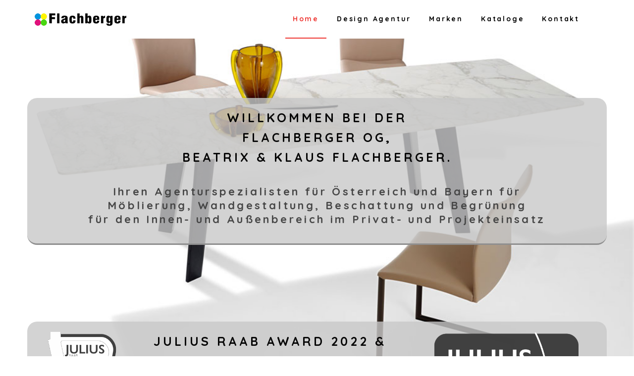

--- FILE ---
content_type: text/html; charset=UTF-8
request_url: https://www.design-agentur.at/
body_size: 5328
content:
<!doctype html id="page">
<ul class="cb-slideshow">
	<li><span style=" color:rgba(255,255,255,1.00)">Image 01</span>
		<div></div>
	</li>
	<li><span style="color:rgba(255,255,255,1.00)">Image 02</span>
		<div></div>
	</li>
	<li><span style="color:rgba(255,255,255,1.00)">Image 03</span> 
		<div></div>
	</li>
	<li><span style="color:rgba(255,255,255,1.00)">Image 04</span>
		<div></div>
	</li>
	<li><span style="color:rgba(255,255,255,1.00)">Image 05</span>
		<div></div>
	</li>
	<li><span style="color:rgba(255,255,255,1.00)">Image 06</span>
		<div></div>
	</li>
	<!--
	<li><span style="color:rgba(255,255,255,1.00)">Image 07</span>
		<div></div>
	</li>
	<li><span style="color:rgba(255,255,255,1.00)">Image 08</span>
		<div></div>
	</li>
	-->
</ul>
<!--[if IE 8 ]><html class="ie ie8" lang="en"> <![endif]-->
<!--[if (gte IE 9)|!(IE)]><html lang="en" class="no-js"> <![endif]-->
<html lang="de">
<head>
<script>
  (function(i,s,o,g,r,a,m){i['GoogleAnalyticsObject']=r;i[r]=i[r]||function(){
  (i[r].q=i[r].q||[]).push(arguments)},i[r].l=1*new Date();a=s.createElement(o),
  m=s.getElementsByTagName(o)[0];a.async=1;a.src=g;m.parentNode.insertBefore(a,m)
  })(window,document,'script','//www.google-analytics.com/analytics.js','ga');

  ga('create', 'UA-37884348-8', 'auto');
  ga('send', 'pageview');

</script>
<title>Design Agentur</title>
<meta charset="utf-8">
<meta name="viewport" content="width=device-width, initial-scale=1, maximum-scale=1">
<meta name="description" content="Design Agentur FLACHBERGER">
<meta name="author" content="Alexander Melhorn">
<link rel="stylesheet" href="asset/css/bootstrap.min.css" type="text/css" media="screen">
<link rel="stylesheet" href="css/font-awesome.min.css" type="text/css" media="screen">

<!-- Slicknav -->
<link rel="stylesheet" type="text/css" href="css/slicknav.css" media="screen">

<!-- Margo CSS Styles  -->
<link rel="stylesheet" type="text/css" href="css/style.css" media="screen">

<!-- Responsive CSS Styles  -->
<link rel="stylesheet" type="text/css" href="css/responsive.css" media="screen">

<!-- Css3 Transitions Styles  -->
<link rel="stylesheet" type="text/css" href="css/animate.css" media="screen">

<!-- Color Defult -->
<link rel="stylesheet" type="text/css" href="css/colors/red.css" media="screen" />

<!-- Color CSS Styles  -->
<link rel="stylesheet" type="text/css" href="css/demo.css" />
<link rel="stylesheet" type="text/css" href="css/style1.css" />
<link rel="alternate stylesheet" type="text/css" href="css/colors/red.css" title="red" media="screen" />
<script type="text/javascript" src="js/jquery-2.1.4.min.js"></script>
<script src='https://www.google.com/recaptcha/api.js' async defer></script>


<!--[if IE 8]><script src="http://html5shiv.googlecode.com/svn/trunk/html5.js"></script><![endif]-->
<!--[if lt IE 9]><script src="http://html5shiv.googlecode.com/svn/trunk/html5.js"></script><![endif]-->
</head>
<body style="z-index:50">
<header class="clearfix" style="z-index:50;">

	<!--<div class="top-bar  " style="background:#FFFFFF; position:relative;">
		<div class="container" style="background-color:#FFFFFF">
			<div class="row" style="background-color:#FFFFFF">
				<div class="col-md-10">
					<ul class="contact-details">
						<li><a href="#"><i class="fa fa-map-marker"></i> Seegarten 12, 4861 Schörfling am Attersee</a> </li>
						<li><a href="#"><i class="fa fa-envelope-o"></i> klaus@flachberger.com</a> </li>
						<li><a href="#"><i class="fa fa-phone"></i> +43 699 11970123</a> </li>
					</ul>
				</div>
				<div class="col-md-2">
					<ul class="social-list">
						<li> <a class="facebook itl-tooltip" data-placement="bottom" title="Facebook" target="_blank" href="http:///www.facebook.com/Design-Agentur-Klaus-Flachberger-1379038252310424"><i class="fa fa-facebook"></i></a> </li>
						<li> <a class="linkdin itl-tooltip" data-placement="bottom" title="Linkedin" target="_blank" href="http://www.linkedin.com/in/klaus-flachberger-45820aab"><i class="fa fa-linkedin"></i></a> </li>
					</ul>
				</div>
			</div>
		</div>
	</div>-->
	<div class="navbar navbar-default navbar-top" role="navigation" data-spy="affix" data-offset-top="50">
		<div class="container">
			<div class="navbar-header">
				<button type="button" class="navbar-toggle" data-toggle="collapse" data-target=".navbar-collapse"> <i class="fa fa-bars"></i> </button>
				<a class="navbar-brand" href="index.php"> <img alt="" src="images/logo2.png"> </a> </div>
			<div class="navbar-collapse collapse">
				<ul class="nav navbar-nav navbar-right">
					<li>
                <a class="active" href="index.php">Home</a> 
              </li>
              <li>
                <a href="#">Design Agentur</a>
                <ul class="dropdown">
                  <li><a href="index.php?page=ueber-uns">Über uns</a>
                  </li>
                  <li><a href="index.php?page=Termine-und-Messen">Termine und Messen</a>
                  </li>
                 <!-- <li><a href="Partnernetzwerk">Partnernetzwerk</a></li>-->
                </ul>
              </li>
              <li>
                <a href="#">Marken</a>
                <ul class="dropdown">
					
                 	<!-- <li><a href="index.php?page=Brand-van-Egmond">Brand van Egmond</a></li>-->
					<!--<li><a href="index.php?page=Axolight">Axolight</a></li>-->
                  	<li><a href="index.php?page=Draenert">Draenert</a></li>
                  	<!--<li><a href="index.php?page=Essenze-di-Luce">Essenze di Luce</a></li>-->
                  	<li><a href="index.php?page=Extremis">Extremis</a></li>
                 	<li><a href="index.php?page=Glamora">Glamora</a></li>
                 	<li><a href="index.php?page=gt-design">G.T.Design</a></li>
                  	<!--<li><a href="index.php?page=FIM">FIM</a></li>-->
				  	<!--<li><a href="index.php?page=Glamm-Fire">Glamm Fire</a></li>-->
				  	<!--<li><a href="index.php?page=Jori">Jori</a></li>-->
					
					<!--<li><a href="index.php?page=kenneth-cobonpue">Kenneth Cobonpue</a></li>-->
					<li><a href="index.php?page=kriskadecor">Kriskadecor</a></li>
					<!--<li><a href="index.php?page=LichtRaumFunktion">LichtRaumFunktion</a></li>-->
					<!--<li><a href="index.php?page=LVIV">LVIV</a></li>-->
					<!--<li><a href="index.php?page=NowCarpets">Now Carpets</a></li>-->
					<!--<li><a href="index.php?page=Nown">Nown</a></li>-->
					<li><a href="index.php?page=modularte">Modularte</a></li>
                  	<!--<li><a href="index.php?page=OCQ">OCQ</a></li>-->
					<li><a href="index.php?page=rs-barcelona">RS Barcelona</a></li>
                  	<li><a href="index.php?page=Serralunga">Serralunga</a></li>
					<!--<li><a href="index.php?page=Sodai-Design">Sodai-Design </a></li>-->
                  	<li><a href="index.php?page=Verde">Verde Profilo</a></li>  
                  	<!--<li><a href="index.php?page=ZAVALuce">ZAVALuce </a></li>-->
                  	<!--<li><a href="index.php?page=woodskin">Wood-Skin</a></li>  -->
                  	<!--<li><a href="index.php?page=ZAVALuce">ZAVALuce </a></li>-->
				  </ul>
              </li>
                            <li> 
                <a href="#">Kataloge</a> 
				<ul class="dropdown">
                 	<li><a href="index.php?page=Kataloge">Alle</a></li>
					
                  	<li><a href="index.php?page=Kataloge&m=2">Draenert</a></li>
                  	<li><a href="index.php?page=Kataloge&m=4">Extremis</a></li>
                  	<li><a href="index.php?page=Kataloge&m=12">Glamora</a></li>
                  	<li><a href="index.php?page=Kataloge&m=24">G.T.Design</a></li>
					<!--<li><a href="index.php?page=Kataloge&m=15">Kenneth Cobonpue</a></li>-->
					<li><a href="index.php?page=Kataloge&m=13">Kriskadecor</a></li>
					<!--<li><a href="index.php?page=Kataloge&m=16">Nown</a></li>-->
					<li><a href="index.php?page=Kataloge&m=21">Modularte</a></li>
					<!--<li><a href="index.php?page=Kataloge&m=22">Now Carpets</a></li>-->
                  	<!--<li><a href="index.php?page=Kataloge&m=6">OCQ</a></li>-->
					<li><a href="index.php?page=Kataloge&m=19">RS Barcelona</a></li>
                  	<li><a href="index.php?page=Kataloge&m=7">Serralunga</a></li>
					<!--<li><a href="index.php?page=Kataloge&m=18">Sodai-Design </a></li>-->
                  	<li><a href="index.php?page=Kataloge&m=8">Verde Profilo</a></li>
                  	<!--<li><a href="index.php?page=Kataloge&m=23">Wood-Skin</a></li>-->
                  	
                </ul>
              </li>
             <li><a href="#contact">Kontakt</a>
              </li>				</ul>
			</div>
		</div>
		<ul class="wpb-mobile-menu">
			<li>
                <a class="active" href="index.php">Home</a> 
              </li>
              <li>
                <a href="#">Design Agentur</a>
                <ul class="dropdown">
                  <li><a href="index.php?page=ueber-uns">Über uns</a>
                  </li>
                  <li><a href="index.php?page=Termine-und-Messen">Termine und Messen</a>
                  </li>
                 <!-- <li><a href="Partnernetzwerk">Partnernetzwerk</a></li>-->
                </ul>
              </li>
              <li>
                <a href="#">Marken</a>
                <ul class="dropdown">
					
                 	<!-- <li><a href="index.php?page=Brand-van-Egmond">Brand van Egmond</a></li>-->
					<!--<li><a href="index.php?page=Axolight">Axolight</a></li>-->
                  	<li><a href="index.php?page=Draenert">Draenert</a></li>
                  	<!--<li><a href="index.php?page=Essenze-di-Luce">Essenze di Luce</a></li>-->
                  	<li><a href="index.php?page=Extremis">Extremis</a></li>
                 	<li><a href="index.php?page=Glamora">Glamora</a></li>
                 	<li><a href="index.php?page=gt-design">G.T.Design</a></li>
                  	<!--<li><a href="index.php?page=FIM">FIM</a></li>-->
				  	<!--<li><a href="index.php?page=Glamm-Fire">Glamm Fire</a></li>-->
				  	<!--<li><a href="index.php?page=Jori">Jori</a></li>-->
					
					<!--<li><a href="index.php?page=kenneth-cobonpue">Kenneth Cobonpue</a></li>-->
					<li><a href="index.php?page=kriskadecor">Kriskadecor</a></li>
					<!--<li><a href="index.php?page=LichtRaumFunktion">LichtRaumFunktion</a></li>-->
					<!--<li><a href="index.php?page=LVIV">LVIV</a></li>-->
					<!--<li><a href="index.php?page=NowCarpets">Now Carpets</a></li>-->
					<!--<li><a href="index.php?page=Nown">Nown</a></li>-->
					<li><a href="index.php?page=modularte">Modularte</a></li>
                  	<!--<li><a href="index.php?page=OCQ">OCQ</a></li>-->
					<li><a href="index.php?page=rs-barcelona">RS Barcelona</a></li>
                  	<li><a href="index.php?page=Serralunga">Serralunga</a></li>
					<!--<li><a href="index.php?page=Sodai-Design">Sodai-Design </a></li>-->
                  	<li><a href="index.php?page=Verde">Verde Profilo</a></li>  
                  	<!--<li><a href="index.php?page=ZAVALuce">ZAVALuce </a></li>-->
                  	<!--<li><a href="index.php?page=woodskin">Wood-Skin</a></li>  -->
                  	<!--<li><a href="index.php?page=ZAVALuce">ZAVALuce </a></li>-->
				  </ul>
              </li>
                            <li> 
                <a href="#">Kataloge</a> 
				<ul class="dropdown">
                 	<li><a href="index.php?page=Kataloge">Alle</a></li>
					
                  	<li><a href="index.php?page=Kataloge&m=2">Draenert</a></li>
                  	<li><a href="index.php?page=Kataloge&m=4">Extremis</a></li>
                  	<li><a href="index.php?page=Kataloge&m=12">Glamora</a></li>
                  	<li><a href="index.php?page=Kataloge&m=24">G.T.Design</a></li>
					<!--<li><a href="index.php?page=Kataloge&m=15">Kenneth Cobonpue</a></li>-->
					<li><a href="index.php?page=Kataloge&m=13">Kriskadecor</a></li>
					<!--<li><a href="index.php?page=Kataloge&m=16">Nown</a></li>-->
					<li><a href="index.php?page=Kataloge&m=21">Modularte</a></li>
					<!--<li><a href="index.php?page=Kataloge&m=22">Now Carpets</a></li>-->
                  	<!--<li><a href="index.php?page=Kataloge&m=6">OCQ</a></li>-->
					<li><a href="index.php?page=Kataloge&m=19">RS Barcelona</a></li>
                  	<li><a href="index.php?page=Kataloge&m=7">Serralunga</a></li>
					<!--<li><a href="index.php?page=Kataloge&m=18">Sodai-Design </a></li>-->
                  	<li><a href="index.php?page=Kataloge&m=8">Verde Profilo</a></li>
                  	<!--<li><a href="index.php?page=Kataloge&m=23">Wood-Skin</a></li>-->
                  	
                </ul>
              </li>
             <li><a href="#contact">Kontakt</a>
              </li>		</ul>
	</div>
</header>
<div class="diver3"></div>
<!--
<div class="container">
	<div class="row">
		<div class="col-md-12 col-sm-12 service-box service-center"  >
			<div class="section-video-content text-center"> <img src="images/logo.jpg" style="max-height:400px;" alt="" /> </div>
		</div>
	</div>
</div>
<div class="diver3"></div>
-->
<div class="container">
	<div class="row">
		<div class="col-md-12 col-sm-12 service-box service-center text-feld"  >
			<div class="section-video-content text-center">
				<h1 class="fittext  uppercase title_h1"> Willkommen bei der<br>Flachberger OG,<br> Beatrix & Klaus Flachberger.<br> </h1>
				<h2>Ihren Agenturspezialisten für Österreich und Bayern für<br>Möblierung, Wandgestaltung, Beschattung und Begrünung<br>für den Innen- und Außenbereich im Privat- und Projekteinsatz</h2>
			</div>
		</div>
	</div>
</div>
<div class="diver3"></div>
<div class="container">
	<div class="row">
		<div class="col-md-12 service-box service-center text-feld"  >
			<div class="section-video-content text-center">
				<div class="col-md-2" style="text-align: center">
					<img src="/images/pokal2.png" style=" height:  300px"> 
				</div>
		<div class="col-md-6" style="height: 320px">
			<h1 class="fittext  uppercase title_h1"> Julius Raab Award 2022 & 2025</h1>
				<h2 > Ganz besonders freut uns mit den Julius Raab Award für besondere Verdienste in der Wirtschaft ausgezeichnet worden zu sein.</h2>
				</div>
				
				<div class="col-md-4" style="text-align: center" >
					<img src="/images/pokal1.png" style=" height:  300px">
				</div>
			</div>
		</div>
	</div>
</div>
<div class="diver3"></div> 
<!--<div class="container" >
	<div class="row">
		<div class="col-md-6 col-sm-6 service-box service-center" > <img src="images/marke/brandvanegmond.png" style="max-height:210px;" alt="" /> </div>
		<div class="col-md-6 col-sm-6 service-box service-center text-feld"   >
			<div class="section-video-content text-center">
				<h2 class="fittext  uppercase title_h1">Brand van Egmond</h2>
				<p class="home-p">handgefertigte  Leuchtskulpturen als Trendsetter für innovatives und unabhängiges Design</p>
				<br>
				<a href="index.php?page=Brand-van-Egmond" class="btn-system btn-large"><i class="fa fa-arrow-right "></i> Weiter zur Seite</a>  </div>
		</div>
	</div>
</div>
<div class="diver3"></div>-->
<div class="container">
	<div class="row">
		<div class="col-md-6 col-sm-6 service-box service-center" > <img src="images/marke/draenert.png" style="max-height:210px;" alt="" /> </div>
		<div class="col-md-6 col-sm-6 service-box service-center text-feld"  >
			<div class="section-video-content text-center">
				<h2 class="fittext wite-text uppercase title_h1">Draenert</h2>
				<p class="home-p">Maßgefertigte Funktionstische und Stühle seit 1968</p>
				<br>
				<a href="index.php?page=Draenert" class="btn-system btn-large"><i class="fa fa-arrow-right "></i> Weiter zur Seite</a>  </div>
		</div>
		
	</div>
</div>
<div class="diver3"></div>
<!--<div class="container">
	<div class="row">
		<div class="col-md-6 col-sm-6 service-box service-center" > <img src="images/marke/essenzediluce.png" style="max-height:210px;" alt="" /> </div>
		<div class="col-md-6 col-sm-6 service-box service-center text-feld"   >
			<div class="section-video-content text-center">
				<h2 class="fittext  uppercase title_h1"> Essenze di Luce</h2>
				<p class="home-p"> Natur und Technik vereint in Lichtskulpturen aus Holz und Stein</p>
				<br>
				<a href="index.php?page=Essenze-di-Luce" class="btn-system btn-large"><i class="fa fa-arrow-right "></i> Weiter zur Seite</a>  </div>
		</div>
	</div>
</div>
<div class="diver3"></div>-->
<div class="container">
	<div class="row">
		<div class="col-md-6 col-sm-6 service-box service-center text-feld"  >
			<div class="section-video-content text-center" style="height:150px;">
				<h2 class="fittext wite-text uppercase title_h1"> Extremis</h2>
				<p class="home-p"> Einfach Anders, einfach Besser für Innen und Außen von Dirk Wynants</p>
				<br>
				<a href="index.php?page=Extremis" class="btn-system btn-large"><i class="fa fa-arrow-right "></i> Weiter zur Seite</a>  </div>
		</div>
		<div class="col-md-6 col-sm-6 service-box service-center" > <img src="images/marke/extremis.png" style="max-height:210px;" alt="" /> </div>
	</div>
</div>
<div class="diver3"></div>
<!--<div class="container">
	<div class="row">
		<div class="col-md-6 col-sm-6 service-box service-center" > <img src="images/marke/fim-umbrellas.png" style="max-height:210px;" alt="" /> </div>
		<div class="col-md-6 col-sm-6 service-box service-center text-feld"   >
			<div class="section-video-content text-center">
				<h2 class="fittext  uppercase title_h1"> FIM </h2>
				<p class="home-p"> Seit 100 Jahren Sonnenschutz in höchster Qualität</p>
				<br>
				<a href="index.php?page=FIM" class="btn-system btn-large"><i class="fa fa-arrow-right "></i> Weiter zur Seite</a>  </div>
		</div>
	</div>
</div>
<div class="diver3"></div>-->

<!--<div class="container">
	<div class="row">
		
		<div class="col-md-6 col-sm-6 service-box service-center text-feld"   >
			<div class="section-video-content text-center">
				<h2 class="fittext  uppercase title_h1"> Glamm Fire </h2>
				<p class="home-p"> Ihr Feuerspezialist für Innen und Außen</p>
				<br>
				<a href="index.php?page=Glamm-Fire" class="btn-system btn-large"><i class="fa fa-arrow-right "></i> Weiter zur Seite</a>  </div>
		</div>
		<div class="col-md-6 col-sm-6 service-box service-center" > <img src="images/marke/glammfire.png" style="max-height:210px;" alt="" /> </div>   
	</div>
</div>
<div class="diver3"></div>-->
<div class="container">
	<div class="row">
		<div class="col-md-6 col-sm-6 service-box service-center" > <img src="images/marke/glamora.png" style="max-height:210px;" alt="" /> </div>
		<div class="col-md-6 col-sm-6 service-box service-center text-feld"   >
			<div class="section-video-content text-center">
				<h2 class="fittext  uppercase title_h1"> Glamora </h2>
				<p class="home-p"> Grafiktapeten der besonderen Art</p>
				<br>
				<a href="index.php?page=Glamora" class="btn-system btn-large"><i class="fa fa-arrow-right "></i> Weiter zur Seite</a>  </div>
		</div> 
	</div>
</div> 
<div class="diver3"></div>

<!--
<div class="container">
	<div class="row">
		
		<div class="col-md-6 col-sm-6 service-box service-center text-feld"   >
			<div class="section-video-content text-center">
				<h2 class="fittext  uppercase title_h1"> Jori </h2>
				<p class="home-p"> Ihr weltweiter Spezialist für bewegtes Sitzen seit mehr als 50 Jahren</p>
				<br>
				<a href="index.php?page=Jori" class="btn-system btn-large"><i class="fa fa-arrow-right "></i> Weiter zur Seite</a>  </div>
		</div> 
		<div class="col-md-6 col-sm-6 service-box service-center" > <img src="images/marke/jori.png" style="max-height:210px;" alt="" /> </div>
	</div>
</div> 
<div class="diver3"></div>
-->
<!--<div class="container">
	<div class="row">
	
		<div class="col-md-6 col-sm-6 service-box service-center text-feld"  >
			<div class="section-video-content text-center">
				<h2 class="fittext wite-text uppercase title_h1"> Kenneth Cobonpue </h2>
				<p class="home-p"> Kenneth Cobonpue steht für außergewöhnliches Lebensgefühl!</p>
				<br>
				<a href="index.php?page=kenneth-cobonpue" class="btn-system btn-large"><i class="fa fa-arrow-right "></i> Weiter zur Seite</a>  </div>
		</div>
		<div class="col-md-6 col-sm-6 service-box service-center" > <img src="images/marke/kenneth-cobonpue.png" style="max-height:210px;" alt="" /> </div>
	</div>
</div>
<div class="diver3"></div>-->

<div class="container">
	<div class="row">
	
		<div class="col-md-6 col-sm-6 service-box service-center text-feld"  >
			<div class="section-video-content text-center">
				<h2 class="fittext wite-text uppercase title_h1"> Kriskadecor </h2>
				<p class="home-p"> Aluminiumraumtrenner und -vorhänge aus Spanien mit individueller grafischer Gestaltung</p>
				<br>
				<a href="index.php?page=kriskadecor" class="btn-system btn-large"><i class="fa fa-arrow-right "></i> Weiter zur Seite</a>  </div>
		</div>
		<div class="col-md-6 col-sm-6 service-box service-center" > <img src="images/marke/kriskadecor.png" style="max-height:210px;" alt="" /> </div>
		
	</div>
</div>

<div class="diver3"></div>


<!--<div class="container">
	<div class="row">
		
		<div class="col-md-6 col-sm-6 service-box service-center text-feld"  >
			<div class="section-video-content text-center">
				<h2 class="fittext wite-text uppercase title_h1"> LVIV </h2>
				<p class="home-p"> Handgefertigte Pflanzgefäße aus Belgien</p>
				<br>
				<a href="index.php?page=LVIV" class="btn-system btn-large"><i class="fa fa-arrow-right "></i> Weiter zur Seite</a>  </div>
		</div>
		<div class="col-md-6 col-sm-6 service-box service-center" > <img src="images/marke/LVIV.png" style="max-height:210px;" alt="" /> </div>
		
	</div>
</div>-->

<!--<div class="container"> 
	<div class="row">
		
		<div class="col-md-6 col-sm-6 service-box service-center text-feld"  >
			<div class="section-video-content text-center"> 
				<h2 class="fittext wite-text uppercase title_h1"> Now Carpets </h2>
				<p class="home-p"> Now Carpets   In- & Outdoorteppiche ganz auf Kundenwunsch!</p>
				<br>
				<a href="index.php?page=NowCarpets" class="btn-system btn-large"><i class="fa fa-arrow-right "></i> Weiter zur Seite</a>  </div>
		</div>
		<div class="col-md-6 col-sm-6 service-box service-center" > <img src="images/marke/nowcarpets.png" style="max-height:210px;" alt="" /> </div>
		
	</div>
</div>

<div class="diver3"></div>-->
<div class="container">
	<div class="row">
	<div class="col-md-6 col-sm-6 service-box service-center" > <img src="images/marke/gt-design.png" style="max-height:210px;" alt="" /> </div>
		<div class="col-md-6 col-sm-6 service-box service-center text-feld"  >
			<div class="section-video-content text-center">
				<h2 class="fittext wite-text uppercase title_h1"> G.T.Design </h2>
				<p class="home-p"> italienische Luxus-Teppiche seit 1977</p>
				<br>
				<a href="index.php?page=gt-design" class="btn-system btn-large"><i class="fa fa-arrow-right "></i> Weiter zur Seite</a>  </div>
		</div>
		
		
	</div>
</div>
<div class="diver3"></div>
<div class="container">
	<div class="row">
		
		<div class="col-md-6 col-sm-6 service-box service-center text-feld"   >
			<div class="section-video-content text-center">
				<h2 class="fittext  uppercase title_h1"> Serralunga </h2>
				<p class="home-p"> Design für Innen und Außen seit 1825</p>
				<br>
				<a href="index.php?page=Serralunga" class="btn-system btn-large"><i class="fa fa-arrow-right "></i> Weiter zur Seite</a>  </div>
		</div>
		<div class="col-md-6 col-sm-6 service-box service-center" > <img src="images/marke/serralunga.png" style="max-height:210px;" alt="" /> </div>
	</div>
</div>
<div class="diver3"></div>
<div class="container">
	<div class="row">
	<div class="col-md-6 col-sm-6 service-box service-center" > <img src="images/marke/verdeprofilo.png" style="max-height:210px;" alt="" /> </div>
		
		<div class="col-md-6 col-sm-6 service-box service-center text-feld"  >
			<div class="section-video-content text-center">
				<h2 class="fittext wite-text uppercase title_h1"> Verde Profilo </h2>
				<p class="home-p"> Vertikalbegrünung für den Innen- und Außenbereich</p>
				<br>
				<a href="index.php?page=Verde" class="btn-system btn-large"><i class="fa fa-arrow-right "></i> Weiter zur Seite</a>  </div>
		</div>
		
		
	</div>
</div>
<div class="diver3"></div>
<!--<div class="container">
	<div class="row">
		
		<div class="col-md-6 col-sm-6 service-box service-center text-feld">
			<div class="section-video-content text-center">
				<h2 class="fittext  uppercase title_h1"> ZAVA Luce </h2>
				<p class="home-p"> Licht und mehr für Innen und Außen!</p>
				<br>
				<a href="index.php?page=ZAVALuce" class="btn-system btn-large"><i class="fa fa-arrow-right "></i> Weiter zur Seite</a>  </div>
		</div>
		<div class="col-md-6 col-sm-6 service-box service-center" > <img src="images/marke/zavaluce.png" style="max-height:210px;" alt="" /> </div>
	</div>
</div>
<div class="diver3"></div>-->
<!--<div class="container">
	<div class="row">      
		
		<div class="col-md-6 col-sm-6 service-box service-center text-feld">
			<div class="section-video-content text-center">
				<h2 class="fittext  uppercase title_h1"> Nown </h2>
				<p class="home-p"> Designmanufaktur für Akustikdeckensysteme und Akustikwandverkleidungen.</p>
				<br> 
				<a href="index.php?page=Nown" class="btn-system btn-large"><i class="fa fa-arrow-right "></i> Weiter zur Seite</a>  </div>
		</div> 
		<div class="col-md-6 col-sm-6 service-box service-center" > <img src="images/marke/nown.png" style="max-height:210px;" alt="" /> </div>
	</div>
</div>-->
<!--<div class="diver3"></div>
<div class="container">
	<div class="row">
		
		<div class="col-md-6 col-sm-6 service-box service-center text-feld">
			<div class="section-video-content text-center">
				<h2 class="fittext  uppercase title_h1"> LichtRaumFunktion </h2>
				<p class="home-p"> deutsche Lichtmanufaktur par excellence!</p>
				<br>
				<a href="index.php?page=LichtRaumFunktion" class="btn-system btn-large"><i class="fa fa-arrow-right "></i> Weiter zur Seite</a>  </div>
		</div>
		<div class="col-md-6 col-sm-6 service-box service-center" > <img src="images/marke/licht-raum-funktion.png" style="max-height:210px;" alt="" /> </div>
	</div>
</div>-->
<!--<div class="diver3"></div>
<div class="container">
	<div class="row">
		<div class="col-md-6 col-sm-6 service-box service-center" > <img src="images/marke/sodai-design.png" style="max-height:210px;" alt="" /> </div>
		<div class="col-md-6 col-sm-6 service-box service-center text-feld">
			<div class="section-video-content text-center">
				<h2 class="fittext  uppercase title_h1"> Sodai-Design </h2>
				<p class="home-p"> Fassadenplatten & Wandfliesen aus Feinstein und Kork selbst gestalten!</p>
				<br> 
				<a href="index.php?page=Sodai-Design" class="btn-system btn-large"><i class="fa fa-arrow-right "></i> Weiter zur Seite</a>  </div>
		</div>
		
	</div>
</div>-->
<div class="diver3"></div>
<div class="container">
	<div class="row">
		
		<div class="col-md-6 col-sm-6 service-box service-center text-feld">
			<div class="section-video-content text-center">
				<h2 class="fittext  uppercase title_h1"> RS Barcelona </h2>
				<p class="home-p"> Ambassador for intense living adventure!</p>
				<br> 
				<a href="index.php?page=rs-barcelona" class="btn-system btn-large"><i class="fa fa-arrow-right "></i> Weiter zur Seite</a>  </div>
		</div>
		<div class="col-md-6 col-sm-6 service-box service-center" > <img src="images/marke/rs-barcelona.png" style="max-height:210px;" alt="" /> </div>
	</div>
</div>
<div class="diver3"></div>
<div class="container">
	<div class="row">
		<div class="col-md-6 col-sm-6 service-box service-center" > <img src="images/marke/modularte.png" style="max-height:210px;" alt="" /> </div>
		<div class="col-md-6 col-sm-6 service-box service-center text-feld">
			<div class="section-video-content text-center">     
				<h2 class="fittext  uppercase title_h1">Modularte</h2>
				<p class="home-p">Modularte – professionelle Außengestaltung </p>
				<br> 
				<a href="index.php?page=modularte" class="btn-system btn-large"><i class="fa fa-arrow-right "></i> Weiter zur Seite</a>  </div>
		</div>
		
	</div>
</div>
<div class="diver3"></div>
<!--<div class="container">
	<div class="row">
		<div class="col-md-6 col-sm-6 service-box service-center" > <img src="images/marke/woodskin.png" style="max-height:210px;" alt="" /> </div>
		<div class="col-md-6 col-sm-6 service-box service-center text-feld">
			<div class="section-video-content text-center">     
				<h2 class="fittext  uppercase title_h1">Wood-Skin</h2>
				<p class="home-p">Wand-, Decken- und Fassadenpaneele </p>
				<br> 
				<a href="index.php?page=woodskin" class="btn-system btn-large"><i class="fa fa-arrow-right "></i> Weiter zur Seite</a>  </div>
		</div>
		
	</div>
</div>
<div class="diver3"></div>-->



<!-- 
<div class="diver3"></div>
<div class="partner"  >
	<div class="container text-feld" style="  position:relative; ">
		<div class="row">
			<div class=" text-center">
				<h2 class="title_h1">Our Happy <strong>Clients</strong></h2>
				<p class="title-desc">Partners We Work With</p>
			</div> 
			<div class="our-clients">
				<div class="clients-carousel custom-carousel touch-carousel navigation-3" data-appeared-items="5" data-navigation="true">
					<div class="client-item item"> <a href="#"><img src="images/c1.png" alt="" /></a> </div>
					<div class="client-item item"> <a href="#"><img src="images/c2.png" alt="" /></a> </div>
					<div class="client-item item"> <a href="#"><img src="images/c3.png" alt="" /></a> </div>
					<div class="client-item item"> <a href="#"><img src="images/c4.png" alt="" /></a> </div>
					<div class="client-item item"> <a href="#"><img src="images/c5.png" alt="" /></a> </div>
					<div class="client-item item"> <a href="#"><img src="images/c6.png" alt="" /></a> </div>
					<div class="client-item item"> <a href="#"><img src="images/c7.png" alt="" /></a> </div>
					<div class="client-item item"> <a href="#"><img src="images/c8.png" alt="" /></a> </div>
				</div>
			</div>
		</div>
	</div>
</div>
-->
<div id="nachladen" >
	<div  class="text-center"><i class="fa fa-cog fa-spin "></i> Karte wird geladen...</div>
</div>
<div style=" background-color:rgba(0,0,0, 0.8); position:relative;"  >
	<footer id="contact" >
		<div class="container"  >
			<div class="row footer-widgets">
				<div class="col-md-4 col-xs-12">
										<div class="footer-widget social-widget">
						<h4><img src="images/logo1.png" class="img-responsive" alt="Footer Logo" /></h4>
						<!--<h4>Follow Us<span class="head-line"></span></h4>
						<ul class="social-icons">
							<li> <a class="facebook" target="_blank" href="http:///www.facebook.com/Design-Agentur-Klaus-Flachberger-1379038252310424"><i class="fa fa-facebook"></i></a> </li>
							<li> <a class="linkdin"  target="_blank" href="http://www.linkedin.com/in/klaus-flachberger-45820aab" ><i class="fa fa-linkedin"></i></a> </li>
						</ul>-->
					</div>
				</div>
								<div class="col-md-4 col-xs-12">
					<!--<div class="footer-widget contact-widget">
						<h4>Klaus Flachberger<span class="head-line"></span></h4>
						<div class="hr1" ></div>
						<ul class="icons-list">
							<li> <i class="fa fa-user"></i> Klaus Flachberger</li>
							<li> <i class="fa fa-home"></i> Seegarten 12,</li>
							<li> <i class="fa fa-map-marker"></i> 4861 Schörfling am Attersee</li>
							<li> <i class="fa fa-globe"></i> Austria</li>
							<li><i class="fa fa-envelope-o"></i><a href="mailto:klaus@flachberger.com" title="klaus@flachberger.com">klaus@flachberger.com</a></li>
							<li><i class="fa fa-phone "></i><a href="tel:+4369911970123" title="Design-Agentur Tel">+43 699 11970123</a> </li>
						</ul>
					</div>-->
				</div>
				<div class="col-md-4 col-xs-12">
					<div class="footer-widget contact-widget">
						<h4>Flachberger OG<span class="head-line"></span></h4>
						<div class="hr1" ></div> 
						<ul class="icons-list">
							<li> <i class="fa fa-user"></i> Beatrix & Klaus Flachberger</li> 
							<li> <i class="fa fa-home"></i> Photo-Play-Straße 1,</li>
							<li> <i class="fa fa-map-marker"></i> 4860 Lenzing an der Ager</li>
							<li><i class="fa fa-envelope-o"></i><a href="mailto:office@flachberger.com" title="office@flachberger.com">office@flachberger.com</a></li>
							<li><i class="fa fa-phone "></i> Beatrix: <a href="tel:+4369911980123">+43 699 11980123</a> </li>
							<li><i class="fa fa-phone "></i> Klaus: <a href="tel:+4369911970123" >+43 699 11970123</a> </li>
						</ul>
					</div>
				</div>
			</div>
			<div class="copyright-section">
				<div class="row">
					<div class="col-md-6">
						<p>Copyright © 2016 Design-Agentur.at - Designed &amp; Developed by <a href="http://www.melhorn.eu">Melhorn.eu</a></p>
					</div>
					<div class="col-md-6">
						<ul class="footer-nav">
							<li><a href="index.php?page=inpressum">Impressum</a> </li>
							<li><a href="/index.php?page=datenschutzerklaerung">Datenschutzerklärung</a> </li>
							
						</ul>
					</div>
				</div>
			</div>
		</div>
	</footer>
</div>
<a href="#" class="back-to-top"><i class="fa fa-angle-up"></i></a> 
<script async type="text/javascript" src="js/modernizr.custom.86080.js"></script> 
<script async type="text/javascript" src="js/jquery.migrate.js"></script> 
<script async type="text/javascript" src="js/modernizrr.js"></script> 
<script async type="text/javascript" src="asset/js/bootstrap.min.js"></script> 
<script async type="text/javascript" src="js/jquery.fitvids.js"></script> 
<script async type="text/javascript" src="js/owl.carousel.min.js"></script> 
<script async type="text/javascript" src="js/nivo-lightbox.min.js"></script> 
<script async type="text/javascript" src="js/jquery.isotope.min.js"></script> 
<script async type="text/javascript" src="js/jquery.appear.js"></script> 
<script async type="text/javascript" src="js/count-to.js"></script> 
<script async type="text/javascript" src="js/jquery.textillate.js"></script> 
<script async type="text/javascript" src="js/jquery.lettering.js"></script> 
<script async type="text/javascript" src="js/jquery.easypiechart.min.js"></script> 
<script async type="text/javascript" src="js/smooth-scroll.js"></script> 
<script async type="text/javascript" src="js/skrollr.js"></script> 
<script async type="text/javascript" src="js/jquery.parallax.js"></script> 
<script async type="text/javascript" src="js/mediaelement-and-player.js"></script> 
<script async type="text/javascript" src="js/jquery.slicknav.js"></script> 
<script async type="text/javascript" src="js/style.changer.js"></script> 
<script async type="text/javascript" src="js/script.js"></script>
</body>
</html>

--- FILE ---
content_type: text/css
request_url: https://www.design-agentur.at/css/style.css
body_size: 17977
content:
/* CSS Document */

/*
	Theme Name: Margo
	Description: Margo - Responsive Template
	Version: 1.0
	Author: Graygrids
	Website: http://graygrids.com/
*/

/* ------------------------------------------ */
/*             TABLE OF CONTENTS
/* ------------------------------------------ */
/*   01 - General & Basic Styles   */
/*   02 - Header & Navigation      */
/*   03 - Slider                   */
/*   04 - Main Page Elements       */
/*   05 - Revolution Slider        */
/*   06 - Shortcodes Elements      */
/*   07 - Portfolio Styles         */
/*   08 - Single Project Styles    */
/*   09 - Blog Styles              */
/*   10 - Single post Styles       */
/*   11 - Sidebar Styles           */
/*   12 - Footer Styles 		   */
/*   13 - Plugins Styles 	  	   */


@import url(https://fonts.googleapis.com/css?family=Quicksand:700,400);

/*------------------------------------------*/
/*	     01 - General & Basic Styles
/*------------------------------------------*/
body {
	font-family: 'Quicksand', sans-serif;
	font-size: 13px;
    line-height: 21px;
	font-weight: 700;
	color: #666;
	overflow-x: hidden;


}
strong, b {
	font-weight: 600;
}

img {
	max-width: 100%;
	height: auto;
}

ul, ol {
	list-style: none;
}

ul {
    padding: 0;
    margin: 0;
}

a {
    transition: color 0.2s ease-in-out;
    -moz-transition: color 0.2s ease-in-out;
    -webkit-transition: color 0.2s ease-in-out;
    -o-transition: color 0.2s ease-in-out;
}

a:hover {
    color: #444;
}

a, a:hover {
    text-decoration: none;
}

i {
	font-size: 1.1em;
}

h1, h2, h3, h4, h5, h6 {
	font-family: 'quicksand', sans-serif;
	font-weight: 700;
	margin: 0;
	color: #444;
	letter-spacing: 0.2em;
}

h1 {
    font-size: 24px;
	line-height: 30px;
}

h2 {
    font-size: 22px;
	line-height: 28px;
}

h3 {
    font-size: 18px;
	line-height: 24px;
}

h4 {
    font-size: 16px;
	line-height: 22px;
}

h5 {
    font-size: 14px;
	line-height: 20px;
}

h6 {
    font-size: 12px;
	line-height: 18px;
}

p {
    color: #000;
    font-size: 13px;
    font-family: 'quicksand', sans-serif;
    line-height: 22px;
    margin: 0;
}

p strong {
	font-weight: 700;
}

.accent-color-bg {
	color: #fff;
}

.fittext {
	font-size: 38px;
	font-weight: 700;
	line-height: 1.6em;
    margin-bottom: 35px;
	color: rgba(0,0,0, 0.8);
}

.fittext strong {
	font-weight: 700;
}

.page-content p {
	margin-bottom: 15px;
}

.wite-text {
	color: #fff;
}

.uppercase {
	text-transform: uppercase;
}

.image-text {
	margin-right: 10px;
}

a.main-button, input[type="submit"] {
    display: inline-block;
    text-decoration: none;
    color: #fff;
    font-size: 12px;
    font-family: 'quicksand', sans-serif;
    font-weight: 700;
    text-transform: uppercase;
    padding: 6px 16px;
    border-radius: 3px;
    -webkit-border-radius: 3px;
    -moz-border-radius: 3px;
    -o-border-radius: 3px;
    transition: all 0.2s ease-in-out;
    -moz-transition: all 0.2s ease-in-out;
    -webkit-transition: all 0.2s ease-in-out;
    -o-transition: all 0.2s ease-in-out;
}

a.main-button:hover, input[type="submit"]:hover {
	background: #444;
	color: #fff;
}

a.main-button i {
	font-size: 1.2em;
}

input[type="submit"] {
	border: none;
}

.tooltip .tooltip-inner {
    border-radius: 2px;
    -webkit-border-radius: 2px;
    -moz-border-radius: 2px;
    -o-border-radius: 2px;
}

#content {
	padding: 60px 0;
}

#content.full-sections {
	padding: 0;
}

.section {
	position: relative;
	overflow: hidden;
	background-repeat: no-repeat;
	background-position: center center;
	-webkit-background-size: cover !important;
	-moz-background-size: cover !important;
	-o-background-size: cover !important;
	background-size: cover !important;
}

.section.repeat-bg {
	background-repeat: repeat;
	-webkit-background-size: auto !important;
	-moz-background-size: auto !important;
	-o-background-size: auto !important;
	background-size: auto !important;
}

.bg-parallax {
	background-attachment: fixed;
	background-position: 50% 30%;
}

.section-video {
	position: absolute;
	z-index: 33;
	left: 0;
	top: -100px;
	width: 100% !important;
	max-width: 100% !important;
	height: auto !important;
}

.section-video object {
	display: block;
	width: 100% !important;
	height: auto !important;
}

.section-video img {
	display: block;
	width: 100% !important;
	height: auto !important;
}

.section-video-content {
	z-index: 35;
	position: relative;
	opacity: 0.98;
	
}

.section-overlay {
	position: absolute;
	top: 0;
	left: 0;
	width: 100%;
	height: 100%;
	z-index: 34;
	opacity: 0.7;
}

.light-section {
	color: #fff;
}

.light-section .testimonials {
	color: #666;
}

.light-section .testimonials .testimonial-content p {
	color: #c4c4c4;
}

#container {
    background-color: #fff;
}
.bg-color1{
	background: #F2F2F2;
}
.boxed-page {
  position: relative;
  width: 1220px;
  margin: 0 auto;
  background-color: #fff;
  -webkit-box-shadow:0 0 10px rgba(0,0,0,0.3);
  -moz-box-shadow: 0 0 10px rgba(0,0,0,0.3);
  -o-box-shadow: 0 0 10px rgba(0,0,0,0.3);
  box-shadow: 0 0 10px rgba(0,0,0,0.3);
}

.boxed-page header {
  width: 1220px;
}
.space-bottom{
	height: 30px;
	display: block;
}

#loader {
	position: fixed;
	top: 0;
	left: 0;
	width: 100%;
	height: 100%;
	background: #fff;
	z-index: 99999999999;
}

.spinner {
	position: absolute;
	width: 40px;
	height: 40px;
	top: 50%;
	left: 50%;
	margin-left: -40px;
	margin-top: -40px;
	-webkit-animation: rotatee 2.0s infinite linear;
	animation: rotatee 2.0s infinite linear;
}

.dot1, .dot2 {
	width: 60%;
	height: 60%;
	display: inline-block;
	position: absolute;
	top: 0;
	border-radius: 100%;
	-webkit-animation: bouncee 2.0s infinite ease-in-out;
	animation: bouncee 2.0s infinite ease-in-out;
}

.dot2 {
	top: auto;
	bottom: 0px;
	-webkit-animation-delay: -1.0s;
	animation-delay: -1.0s;
}

@-webkit-keyframes rotatee { 100% { -webkit-transform: rotate(360deg) }}
@keyframes rotatee {
	100% {
		transform: rotate(360deg);
        -webkit-transform: rotate(360deg);
    }
}

@-webkit-keyframes bouncee {
	0%, 100% { -webkit-transform: scale(0.0) }
	50% { -webkit-transform: scale(1.0) }
}

@keyframes bouncee {
	0%, 100% {
		transform: scale(0.0);
        -webkit-transform: scale(0.0);
    } 50% {
        transform: scale(1.0);
        -webkit-transform: scale(1.0);
      }
}


/*rev Slider*/
.tp-splitted{;
	 position: relative; 
	 display: inline-block; 
	 color: #fff;
	 visibility: visible;
	 opacity: 1; 
}
.largeHeading{
	z-index: 8; 
	white-space: normal;
	line-height: 60px; 
	border-width: 0px; 
	margin: 0px; 
	padding: 0px; 
	visibility: visible; 
	opacity: 0; 
}
.detailText p{
	font-family: 'quicksand', sans-serif;
    line-height: normal;
    color: white;
  	font-weight: 400;
  	line-height: 30px;
}
.detailText h2{
	font-family: 'quicksand', sans-serif;
    font-size: 36px;
    line-height: normal;
    color: white;
    text-transform: uppercase;
  	font-weight: 400;
  	line-height: 30px;
}

.tp-resizeme a:hover{
	color: #fff;
}

.home-p{
	font-size:18px;
}

/*------------------------------------------*/
/*	     02 - Header & Navigation
/*------------------------------------------*/

header{
	width: 100%;
	z-index: 999999;
}
.navbar-top.affix{
	width: 100%;
	top: 0;
	z-index:  9999999;	    
	box-shadow: 0 3px 3px -3px rgba(0, 0, 0, 0.2);
	-o-box-shadow: 0 3px 3px -3px rgba(0, 0, 0, 0.2);
	-moz-box-shadow: 0 3px 3px -3px rgba(0, 0, 0, 0.2);
	-webkit-box-shadow: 0 3px 3px -3px rgba(0, 0, 0, 0.2);
}
.navbar-top.affix .navbar-brand {
	padding: 19px 0px; 
}
.navbar-top.affix .navbar-nav > li > a,
.navbar-top.affix .navbar-nav > li > a:focus {
	padding: 20px 15px;
}
.navbar-top.affix .search-side{
	margin-top: -7px;
}

.top-bar {
	background-color: #fff;
	border-bottom: 1px solid #f2f2f2;
}

.top-bar.color-bar {
	border-bottom: 0;
}

.top-bar.color-bar a {
	color: rgba(255,255,255,.6);
}

.top-bar.color-bar a:hover {
	color: rgba(255,255,255,1) !important;
}

.top-bar.color-bar ul.social-list li a i {
	border-left: 1px solid rgba(255,255,255,.1);
}

.top-bar.color-bar ul.social-list li:last-child a i {
	border-right: 1px solid rgba(255,255,255,.1);
}

.top-bar.color-bar .contact-details li a:before {
	color: rgba(255,255,255,.2);
}

.top-bar.dark-bar {
	background-color: #444;
	border-bottom: 0;
}

.top-bar.dark-bar a {
	color: rgba(255,255,255,.4);
}

.top-bar.dark-bar a:hover {
	color: rgba(255,255,255,1) !important;
}

.top-bar.dark-bar ul.social-list li a i {
	border-left: 1px solid rgba(255,255,255,.08);
}

.top-bar.dark-bar ul.social-list li:last-child a i {
	border-right: 1px solid rgba(255,255,255,.08);
}

.top-bar.dark-bar .contact-details li a:before {
	color: rgba(255,255,255,.2);
}

.top-bar a {
	color: #666;
}

.top-bar .contact-details li {
	display: inline-block;
}

.top-bar .contact-details li a:before {
	position: relative;
	content: "|";
	font-size: 13px;
	margin: 0 3px;
	top: -1px;
	color: #ddd;
}

.top-bar .contact-details li a:before {
	color: #666;
}

.top-bar .contact-details li:first-child a:before {
	display: none;
}

.top-bar .contact-details li a {
	font-size: 12px;
	display: block;
	line-height: 32px;
}

ul.social-list {
    float: right;
}

ul.social-list li {
    float: left;
}

ul.social-list li a {
    display: inline-block;
	transition: all 0.2s ease-in-out;
    -moz-transition: all 0.2s ease-in-out;
    -webkit-transition: all 0.2s ease-in-out;
    -o-transition: all 0.2s ease-in-out;
}

ul.social-list li a:hover {
	color: #fff;
}

ul.social-list li a.facebook:hover {
	background-color: #507CBE;
}

ul.social-list li a.twitter:hover {
	background-color: #63CDF1;
}

ul.social-list li a.google:hover {
	background-color: #F16261;
}

ul.social-list li a.dribbble:hover {
	background-color: #E46387;
}

ul.social-list li a.linkdin:hover {
	background-color: #90CADD;
}

ul.social-list li a.tumblr:hover {
	background-color: #4D7EA3;
}

ul.social-list li a.flickr:hover {
	background-color: #E474AF;
}

ul.social-list li a.instgram:hover {
	background-color: #4D4F54;
}

ul.social-list li a.vimeo:hover {
	background-color: #87D3E0;
}

ul.social-list li a.skype:hover {
	background-color: #36C4F3
}

ul.social-list li a i {
	font-size: 1em;
	display: block;
	width: 34px;
	height: 33px;
	line-height: 33px;
	text-align: center;
	border-left: 1px solid #f2f2f2;
}

ul.social-list li:last-child a i {
	border-right: 1px solid #f2f2f2;
}
.wpb-mobile-menu{
	display: none;
}

.slicknav_menu{
	display: none;
}
.navbar-toggle{
	display: none;
}
.navbar {
	margin-bottom: 0;
	background: #fff;
	border: none;
	border-radius: 0;
    -webkit-border-radius: 0;
    -moz-border-radius: 0;
    -o-border-radius: 0;
}

.navbar-brand {
	position: relative;
	padding: 27px 0;
	margin: 0!important;
	transition: all 0.3s ease-in-out;
    -moz-transition: all 0.3s ease-in-out;
    -webkit-transition: all 0.3s ease-in-out;
    -o-transition: all 0.3s ease-in-out;
}

.navbar-default .navbar-nav {
	margin-right: 10px!important;
	position: relative;
	transition: all 0.4s ease-in-out;
    -moz-transition: all 0.4s ease-in-out;
    -webkit-transition: all 0.4s ease-in-out;
    -o-transition: all 0.4s ease-in-out;
}

.navbar-default .navbar-nav > li {
    margin-left: 6px;
}

.navbar-default .navbar-nav > li:first-child {
    margin-left: 0;
}

.navbar-default .navbar-nav > li > a {
	color: #000000;
	display: block;
    font-size: 14px;
	font-weight: 400;
    padding: 28px 15px 28px 15px;
	overflow: hidden;
    transition: all 0.3s ease-in-out;
    -moz-transition: all 0.3s ease-in-out;
    -webkit-transition: all 0.3s ease-in-out;
    -o-transition: all 0.3s ease-in-out;
    font-weight: 700;
	letter-spacing: 0.2em;
}

.navbar-default .navbar-nav > li > a.active, .navbar-default .navbar-nav > li:hover > a {
	border-bottom: 2px solid;
}

.navbar-default .navbar-nav > li > a i {
	margin: 0 -2px 0 -5px;
}

.navbar-default .navbar-nav .dropdown {
	position: absolute;
	left: 0;
	top: 100%;
	width: 180px;
	background-color: #fff;
	visibility: hidden;
	z-index: 99;
	opacity: 0;
	transition: opacity 0.3s ease-in-out;
	-moz-transition: opacity 0.3s ease-in-out;
	-webkit-transition: opacity 0.3s ease-in-out;
	-o-transition: opacity 0.3s ease-in-out;
	box-shadow: 0 1px 3px rgba(0, 0, 0, 0.1);
	-o-box-shadow: 0 1px 3px rgba(0, 0, 0, 0.1);
	-moz-box-shadow: 0 1px 3px rgba(0, 0, 0, 0.1);
	-webkit-box-shadow: 0 1px 3px rgba(0, 0, 0, 0.1);
}

.navbar-default .navbar-nav > li.drop:hover .dropdown {
    visibility: visible;
	opacity: 1;
}

.dropdown li, .sup-dropdown li {
	position: relative;
    border-top: 1px solid rgba(0, 0, 0, 0.04);
}

.dropdown li:first-child, .sup-dropdown li:first-child {
    border-top: none;
}

.dropdown li a, .sup-dropdown li a {
    display: block;
    color: #666;
    font-size: 13px;
    font-family: 'quicksand', sans-serif;
    padding: 11px 16px;
    text-decoration: none;
    transition: padding 0.2s ease-in-out;
    -moz-transition: padding 0.2s ease-in-out;
    -webkit-transition: padding 0.2s ease-in-out;
    -o-transition: padding 0.2s ease-in-out;
}


.dropdown > li:hover > a, .sup-dropdown li:hover > a {
	padding-left: 18px;
}

.dropdown li a i {
	margin: 0 0 0 -4px;
}

.navbar-default .navbar-nav .sup-dropdown {
    position: absolute;
    left: 100%;
    top: 0;
    width: 180px;
	background-color: #fff;
    margin-top: 10px;
    transition: margin-top 0.2s ease-in-out;
    -moz-transition: margin-top 0.2s ease-in-out;
    -webkit-transition: margin-top 0.2s ease-in-out;
    -o-transition: margin-top 0.2s ease-in-out;
    visibility: hidden;
    z-index: 3;
	box-shadow: 0 1px 3px rgba(0, 0, 0, 0.1);
	-o-box-shadow: 0 1px 3px rgba(0, 0, 0, 0.1);
	-moz-box-shadow: 0 1px 3px rgba(0, 0, 0, 0.1);
  	-webkit-box-shadow: 0 1px 3px rgba(0, 0, 0, 0.1);
}

.navbar-default .navbar-nav li.drop .dropdown li:hover .sup-dropdown {
    visibility: visible;
    margin-top: 0;
}

.search-side {
	position: relative;
	float: right;
	top: 19px;
	right: -15px;
	transition: all 0.3s ease-in-out;
    -moz-transition: all 0.3s ease-in-out;
    -webkit-transition: all 0.3s ease-in-out;
    -o-transition: all 0.3s ease-in-out;
}

.show-search {
	position: relative;
	display: block;
	float: right;
}

.show-search i {
	font-size: 1.2em !important;
	display: block;
	color: #666;
	width: 36px;
	cursor: pointer;
	height: 36px;
	border-radius: 2px;
	-webkit-border-radius: 2px;
    -moz-border-radius: 2px;
    -o-border-radius: 2px;
	line-height: 36px;
	text-align: center;
	background-color: #f2f2f2;
	transition: all 0.2s ease-in-out;
    -moz-transition: all 0.2s ease-in-out;
    -webkit-transition: all 0.2s ease-in-out;
    -o-transition: all 0.2s ease-in-out;
}

.show-search:hover i {
	color: #666;
}

.navbar .search-form {
	position: absolute;
	right: 0;
	z-index: 99;
	float: right;
	display: none;
	top: 40px;
}

.navbar .search-form:before {
	background-color: #ccc;
	top: -2px;
	content: '';
	display: block;
	height: 4px;
	width: 4px;
	z-index: 20;
	right: 15px;
	-webkit-transform: rotate(45deg);
	-moz-transform: rotate(45deg);
	-ms-transform: rotate(45deg);
	-o-transform: rotate(45deg);
	transform: rotate(45deg);
	position: absolute;
}

.navbar .search-form form input {
	border: 2px solid #ccc;
	border-radius: 3px;
	-webkit-border-radius: 3px;
    -moz-border-radius: 3px;
    -o-border-radius: 3px;
	padding: 5px 14px;
	z-index: 22;
	color: #9d9d9d;
	box-shadow: none;
	-o-box-shadow: none;
	-moz-box-shadow: none;
  	-webkit-box-shadow: none;
	outline: none;
	box-shadow: none;
}

.navbar .search-form form {
	position: absolute;
	right: 0;
	top: 0;
	z-index: 20;
}





/*================================================== 
     Slideshow
 ================================================== */

/*-- Main slide --*/

#main-slide .item img{
	width: 100%;
}

#main-slide .item .slider-content {
  z-index: 0;
  opacity: 0;
  -webkit-transition: opacity 500ms;
  -moz-transition: opacity 500ms;
  -o-transition: opacity 500ms;
  transition: opacity 500ms;
}
#main-slide .item.active .slider-content {
  z-index: 0;
  opacity: 1;
  -webkit-transition: opacity 100ms;
  -moz-transition: opacity 100ms;
  -o-transition: opacity 100ms;
  transition: opacity 100ms;
}

#main-slide .slider-content{
	top: 50%;
	margin-top: -70px;
	left: 0;
	padding: 0;
	text-align: center;
	position: absolute;
	width: 100%;
	height: 100%;
	color: #fff;
}

#main-slide .carousel-indicators {
	bottom: 30px;
}

.carousel-indicators li{
	width: 14px !important;
	height: 14px !important;
	border: 2px solid #fff !important;
	margin: 1px !important;
}


#main-slide .carousel-control.left,
#main-slide .carousel-control.right {
	opacity: 1;
	filter: alpha(opacity=100);
	background-image: none;
	background-repeat: no-repeat;
	text-shadow: none;
}

#main-slide .carousel-control.left span {
	padding: 15px;
}

#main-slide .carousel-control.right span {
	padding: 15px;
}

#main-slide .carousel-control .fa-angle-left, 
#main-slide .carousel-control .fa-angle-right{
	position: absolute;
	top: 40%;
	z-index: 5;
	display: inline-block;
}

#main-slide .carousel-control .fa-angle-left{
	left: 0;
}

#main-slide .carousel-control .fa-angle-right{
	right: 0;
}

#main-slide .carousel-control i{
	background: rgba(0,0,0,.7);
	color: #fff;
	line-height: 36px;
	font-size: 32px;
	padding: 15px 20px;
	-moz-transition: all 500ms ease;
	-webkit-transition: all 500ms ease;
	-ms-transition: all 500ms ease;
	-o-transition: all 500ms ease;
	transition: all 500ms ease;
}


#main-slide .slider-content h2{
	font-size: 76px;
	font-weight: 400;
	text-transform: uppercase;
    color: #555;
}

#main-slide .slider-content h2.white, #main-slide .slider-content h3.white {
    color: #fff;
}

#main-slide .slider-content h3{
	font-size: 36px;
	font-weight: 400;
	margin-top: 60px;
	text-transform: uppercase;
    text-align: center;
    color: #555;
}

.slider.btn{
	padding: 10px 40px;
	margin-top: 40px;
	font-size: 20px;
	border-radius: 2px;
	text-transform: uppercase;
	line-height: 28px;
	border: 0;
	-moz-transition: all 300ms ease;
	-webkit-transition: all 300ms ease;
	-ms-transition: all 300ms ease;
	-o-transition: all 300ms ease;
	transition: all 300ms ease;
		box-shadow: 0 4px 0 rgba(0,0,0,0.1) inset;
  -o-box-shadow: 0 4px 0 rgba(0,0,0,0.1) inset;
  -moz-box-shadow: 0 4px 0 rgba(0,0,0,0.1) inset;
  -webkit-box-shadow: 0 4px 0 rgba(0,0,0,0.1) inset;
}

.slider.btn.btn-default{
	margin-left: 4px;
	background: #ECECEC
}

.slider.btn.btn-default:hover{
	background: #000;
	color: #fff;
}

.slider-content-left {
	position: relative;
	margin: 0 0 0 40px;
}

.slider-content-right{
	position: relative;
}

/*-- Animation --*/
.carousel .item.active .animated1 {
	
}

.carousel .item.active .animated2 {
	-webkit-animation: lightSpeedIn 1s ease-in 200ms both;
	animation: lightSpeedIn 1s ease-in 200ms both;
}

.carousel .item.active .animated3 {
	-webkit-animation: bounceInLeft 1s ease-in-out 500ms both;
	animation: bounceInLeft 1s ease-in-out 500ms both;
}

.carousel .item.active .animated4 {
	-webkit-animation: flipInX 1s ease-in 500ms both;
	animation: flipInX 1s ease-in 500ms both;
    text-align: center;
}

.carousel .item.active .animated5 {
	-webkit-animation: bounceInLeft 1s ease-in-out 100ms both;
	animation: bounceInLeft 1s ease-in-out 100ms both;
}

.carousel .item.active .animated6 {
	-webkit-animation: bounceIn 1s ease-in 500ms both;
	animation: bounceIn 1s ease-in 500ms both;
    text-align: center;
}

.carousel .item.active .animated7 {
	-webkit-animation: bounceIn 1s ease-in 500ms both;
	animation: bounceIn 1s ease-in 500ms both;
}

.carousel .item.active .animated8 {
	-webkit-animation: fadeInDown 1s ease-in 1000ms both;
	animation: fadeInDown 1s ease-in 1000ms both;
}




/*------------------------------------------*/
/*	   03 - Main Page Elements
/*------------------------------------------*/

.page-banner {
    padding: 30px 0;
    background: url(../images/slide-02-bg.jpg) center;
	border-bottom: 1px solid #eee;
}

.page-banner h2 {
	font-weight: 700;
	text-transform: uppercase;
}

.page-banner p {
	font-weight: 700;
}

ul.breadcrumbs {
    float: right;
	margin-top: 15px;
}

.no-subtitle ul.breadcrumbs {
	margin-top: 4px;
}

ul.breadcrumbs li {
	font-family: 'quicksand', sans-serif;
	font-size: 13px;
	font-weight: 300;
    margin-left: 3px;
	color: #999;
	float: left;
}

ul.breadcrumbs li:before {
    content: '/';
	margin: 0 4px 0 2px;
	color: #bbb;
}

ul.breadcrumbs li:first-child {
	margin: 0;
}

ul.breadcrumbs li:first-child:before {
    content: '';
	margin: 0;
}

ul.breadcrumbs li a {
	color: #666;
	font-weight: 700;
	transition: all 0.2s ease-in-out;
    -moz-transition: all 0.2s ease-in-out;
    -webkit-transition: all 0.2s ease-in-out;
    -o-transition: all 0.2s ease-in-out;
}

label {
	font-size: 13px;
	color: #666;
	font-weight: 400;
	cursor: pointer;
}

label .required {
	color: #ED2C3A;
	margin-left: 2px;
}

input[type="submit"] {
    outline: none;
}

.widget-search input[type="search"],
#contactForm input[type="text"],
#contactForm textarea,
#respond input[type="text"],
#respond textarea, .email {
    color: #666fb5;
    font-size: 13px;
    font-family: 'quicksand', sans-serif;
    border: 1px solid #eee;
    border-radius: 2px;
    -webkit-border-radius: 2px;
    -moz-border-radius: 2px;
    -o-border-radius: 2px;
    outline: none;
    width: 100%;
    padding: 7px 14px;
    display: block;
    margin-bottom: 10px;  
	transition: all 0.4s ease-in-out;
    -moz-transition: all 0.4s ease-in-out;
    -webkit-transition: all 0.4s ease-in-out;
    -o-transition: all 0.4s ease-in-out;
}

.widget-search input[type="search"]:focus,
#contactForm input[type="text"]:focus,
#contactForm textarea:focus,
#respond input[type="text"]:focus,
#respond textarea:focus {
	border-color: #ddd;
	box-shadow: 0 0 3px #eee;
	-o-box-shadow: 0 0 3px #eee;
	-moz-box-shadow: 0 0 3px #eee;
  	-webkit-box-shadow: 0 0 3px #eee;
}

.mail_response {
    border-bottom: 1px solid #eee;
    padding-bottom: 15px;
    margin-bottom: 15px;
}

.name-missing, .email-missing, .message-missing {
    opacity: 0;
    color: #ED2C3A;
    margin-left: 10px;
    transition: all 0.4s ease-in-out;
    -moz-transition: all 0.4s ease-in-out;
    -webkit-transition: all 0.4s ease-in-out;
    -o-transition: all 0.4s ease-in-out;
}

.error-page {
    padding: 90px 0;
    text-align: center;
}

.error-page h1 {
    font-size: 160px;
    line-height: 140px;
    font-weight: 700;
    color: #333;
}

.error-page h3 {
    font-size: 64px;
    line-height: 70px;
    font-weight: 700;
}

.error-page p {
    font-size: 22px;
    line-height: 28px;
    color: #666;
    margin-bottom: 25px
}

#map {
	position: relative;
	height: 350px;
	width: 100%;
}




/*------------------------------------------*/
/*	     05 - Shortcodes Elements
/*------------------------------------------*/

/*************** Dividers ***************/

.margin-60 {
    margin-top: 30px;
    margin-bottom: 30px;
}

.margin-top {
    margin-top: 30px;
}

.hr1 {
	height: 1px;
}

.hr2 {
	height: 0;
	border-bottom: 1px solid #eee;
}

.hr3 {
	height: 0;
	border-bottom: 1px dotted #eee;
}

.hr4 {
	height: 0;
	border-bottom: 1px dashed #eee;
}

.hr5 {
	height: 1px;
	background-image: -webkit-linear-gradient(left, rgba(0,0,0,0), rgba(0,0,0,0.15), rgba(0,0,0,0));
	background-image: -moz-linear-gradient(left, rgba(0,0,0,0), rgba(0,0,0,0.15), rgba(0,0,0,0));
	background-image: -ms-linear-gradient(left, rgba(0,0,0,0), rgba(0,0,0,0.15), rgba(0,0,0,0));
	background-image: -o-linear-gradient(left, rgba(0,0,0,0), rgba(0,0,0,0.15), rgba(0,0,0,0));
}



/*************** Clients Carousel ***************/

.partner {
    padding-bottom: 60px;
}

.clients-carousel .client-item a {
	display: block;
	padding: 12px 0;
	text-align: center;
}

.clients-carousel .client-item a img {
	-webkit-filter: grayscale(100%);
    -moz-filter: grayscale(100%);
    -o-filter: grayscale(100%);
    filter: url("data:image/svg+xml;utf8,<svg xmlns=\'http://www.w3.org/2000/svg\'><filter id=\'grayscale\'><feColorMatrix type=\'matrix\' values=\'0.3333 0.3333 0.3333 0 0 0.3333 0.3333 0.3333 0 0 0.3333 0.3333 0.3333 0 0 0 0 0 1 0\'/></filter></svg>#grayscale");
    filter: grayscale(100%);
	transition: all 0.4s ease-in-out;
    -moz-transition: all 0.4s ease-in-out;
    -webkit-transition: all 0.4s ease-in-out;
    -o-transition: all 0.4s ease-in-out;
}

.clients-carousel:hover .client-item a img {
	opacity: 0.6;
}

.clients-carousel:hover .client-item a:hover img {
	-webkit-filter: grayscale(0);
	-moz-filter: grayscale(0);
	-o-filter: grayscale(0);
	filter: none;
	opacity: 1;
}







/*************** Call To Action ***************/

.call-action-boxed {
	padding: 30px 40px;
}

.call-action.no-descripton h2.primary {
	margin-top: 4px;
}

.call-action h2.primary {
	font-weight: 700;
}

.call-action h2.primary strong {
	font-weight: 700;
}

.call-action p {
	font-size: 14px;
	margin-bottom: 0;
}

.call-action h2 + p {
	margin-top: 4px;
}

.call-action .button-side {
	float: right;
}

.call-action-style1 {
	border: 1px solid #e8e8e8;
	box-shadow: 0 0 25px rgba(0,0,0,.04) inset;
	-o-box-shadow: 0 0 25px rgba(0,0,0,.04) inset;
	-moz-box-shadow: 0 0 25px rgba(0,0,0,.04) inset;
  	-webkit-box-shadow: 0 0 25px rgba(0,0,0,.04) inset;
}

.call-action-style2 {
	background: #f2f2f2;
}

.call-action-style3 {
	background: #444;
}

.call-action-style3 h2.primary {
	color: #fff;
}

.call-action-style3 p {
	color: #bbb;
}


/*************** Custom Carousel ***************/

.custom-carousel .item {
	padding-right: 20px;
}

.custom-carousel.show-one-slide .item {
	padding-right: 0;
}



/*************** Latest News ***************/

.latest-posts-classic .post-row {
	margin-bottom: 20px;
}

.latest-posts-classic .left-meta-post {
	float: left;
	text-align: center;
	margin-right: 12px;
	margin-bottom: 0;
	border-radius: 3px;
	-webkit-border-radius: 3px;
    -moz-border-radius: 3px;
    -o-border-radius: 3px;
	overflow: hidden;
}

.latest-posts-classic .left-meta-post .post-date {
	padding: 8px 0;
	width: 100px;
	background-color: #444;
	color: #fff;
}
.latest-posts-classic .left-meta-post .post-date2 {
	padding: 8px 0;
	width: 300px;
	background-color: #444;
	color: #fff;
}
.latest-posts-classic .left-meta-post .post-date2 .day {
	font-size: 20px;
	font-weight: 700;
	display: block;
	letter-spacing: 1px;
}


.latest-posts-classic .left-meta-post .post-date .day {
	font-size: 20px;
	font-weight: 700;
	display: block;
	letter-spacing: 1px;
}

.latest-posts-classic .left-meta-post .post-date .month {
	display: block;
	text-transform: uppercase;
	line-height: 14px;
	font-size: 11px;
	letter-spacing: 1px;
}

.latest-posts-classic .left-meta-post .post-type i {
	display: block;
	height: 40px;
	line-height: 39px;
	width: 100px;
	color: #fff;
	font-size: 1.4em;
}

.latest-posts-classic .post-title {
	margin-bottom: 5px;
}

.latest-posts-classic .post-title a {
	color: #444;
	transition: all 0.4s ease-in-out;
    -moz-transition: all 0.4s ease-in-out;
    -webkit-transition: all 0.4s ease-in-out;
    -o-transition: all 0.4s ease-in-out;
}

.latest-posts-classic .read-more {
	transition: all 0.4s ease-in-out;
    -moz-transition: all 0.4s ease-in-out;
    -webkit-transition: all 0.4s ease-in-out;
    -o-transition: all 0.4s ease-in-out;
}

.latest-posts-classic .read-more:hover {
	color: #444;
}



/*************** Toggles & Accordion ***************/

.panel-default > .panel-heading {
	background-color: #fff;
}

.panel-group .panel {
	border-radius: 2px;
	-webkit-border-radius: 2px;
    -moz-border-radius: 2px;
    -o-border-radius: 2px;
}

.panel-default {
	border-color: #e8e8e8;
}

.panel-body {
	padding: 4px 15px 10px 15px;
}

.panel-heading {
	padding: 0;
}

.panel-title {
	font-size: 13px;
	font-weight: 700;
}

.panel-title a {
	position: relative;
	display: block;
	padding: 6px 12px;
	background-color: #fff;
	box-shadow: none;
	-o-box-shadow: none;
	-moz-box-shadow: none;
  	-webkit-box-shadow: none;
	transition: all 0.2s ease-in-out;
    -moz-transition: all 0.2s ease-in-out;
    -webkit-transition: all 0.2s ease-in-out;
    -o-transition: all 0.2s ease-in-out;
}

.panel-title a.collapsed {
	color: #444;
	box-shadow: 0 0 15px rgba(0,0,0,.04) inset;
	-o-box-shadow: 0 0 15px rgba(0,0,0,.04) inset;
	-moz-box-shadow: 0 0 15px rgba(0,0,0,.04) inset;
  	-webkit-box-shadow: 0 0 15px rgba(0,0,0,.04) inset;
}

.panel-title a.collapsed:hover {
	color: #666;
}

.panel-title a .control-icon {
	position: absolute;
	top: 50%;
	right: 10px;
	margin-top: -11px;
	transition: all 0.2s ease-in-out;
    -moz-transition: all 0.2s ease-in-out;
    -webkit-transition: all 0.2s ease-in-out;
    -o-transition: all 0.2s ease-in-out;
}

.panel-title a.collapsed .control-icon {
	-webkit-transform: rotate(-180deg);
	-moz-transform: rotate(-180deg);
	-ms-transform: rotate(-180deg);
	-o-transform: rotate(-180deg);
}

.panel-title a i {
	font-size: 1.2em;
    padding-right: 5px;
}

.panel-default > .panel-heading + .panel-collapse .panel-body {
	border-top: none;
}



/*************** Dropcaps ***************/

.dropcap {
	display: block;
	float: left;
	font-size: 40px;
	line-height: 34px;
	color: #444;
	margin: 6px 8px 0 0;
}

.dropcap.border-dropcap {
	border: 2px solid #444;
	width: 46px;
	height: 46px;
	font-size: 28px;
	font-weight: 700;
	line-height: 42px;
	text-align: center;
	border-radius: 2px;
	-webkit-border-radius: 2px;
    -moz-border-radius: 2px;
    -o-border-radius: 2px;
	margin: 8px 12px 0 0;
}

.dropcap.bg-dropcap {
	background-color: #444;
	color: #fff;
	width: 48px;
	height: 48px;
	font-size: 28px;
	font-weight: 700;
	line-height: 48px;
	text-align: center;
	border-radius: 2px;
	-webkit-border-radius: 2px;
    -moz-border-radius: 2px;
    -o-border-radius: 2px;
	margin: 8px 12px 0 0;
}

.dropcap.circle-dropcap {
	border-radius: 50%;
	-webkit-border-radius: 50%;
    -moz-border-radius: 50%;
    -o-border-radius: 50%;
}



/*************** Milestone ***************/

.milestone-block {
	display: inline-block;
	margin-bottom: 25px;
	margin-right: 50px;
}

.milestone-block:last-child {
	margin-right: 0;
}

.milestone-block .milestone-icon {
	float: left;
	width: 48px;
	height: 48px;
	line-height: 48px;
	text-align: center;
	margin-right: 9px;
	margin-bottom: 4px;
	border-radius: 2px;
	-webkit-border-radius: 2px;
    -moz-border-radius: 2px;
    -o-border-radius: 2px;
	position: relative;
}

.milestone-block .milestone-icon:after {
	content: "";
	display: block;
	width: 8px;
	height: 8px;
	position: absolute;
	top: 21px;
	right: -2px;
	-webkit-transform: rotate(-45deg);
	-moz-transform: rotate(-45deg);
	-ms-transform: rotate(-45deg);
	-o-transform: rotate(-45deg);
}

.milestone-block .milestone-icon i {
	font-size: 2em;
	color: #fff;
}

.milestone-block .milestone-right {
	float: left;
	text-align: left;
}

.milestone-block .milestone-number {
	font-size: 26px;
	line-height: 28px;
	font-weight: 700;
}

.milestone-block .milestone-text {
	font-size: 18px;
	color: #444;
}



/*************** Pricing Tables ***************/

.pricing-tables {
	padding: 25px 0;
    text-align: center;
}

.pricing-tables .pricing-table {
	border: 1px solid #e4e4e4;
	text-align: center;
	position: relative;
	background-color: #fff;
	transition: all 0.2s ease-in-out;
    -moz-transition: all 0.2s ease-in-out;
    -webkit-transition: all 0.2s ease-in-out;
    -o-transition: all 0.2s ease-in-out;
}

.pricing-tables .pricing-table:hover {
	z-index: 2;
	top: -3px;
	box-shadow: 0 0 8px rgba(0,0,0,0.1);
	-moz-box-shadow: 0 0 8px rgba(0,0,0,0.1);
	-webkit-box-shadow: 0 0 8px rgba(0,0,0,0.1);
	-o-box-shadow: 0 0 8px rgba(0,0,0,0.1);
}

.pricing-tables .highlight-plan {
	margin: -15px 0;
	margin-right: -1px;
	z-index: 1;
	box-shadow: 0 0 6px rgba(0,0,0,0.06);
	-moz-box-shadow: 0 0 6px rgba(0,0,0,0.06);
	-webkit-box-shadow: 0 0 6px rgba(0,0,0,0.06);
	-o-box-shadow: 0 0 6px rgba(0,0,0,0.06);
}

.pricing-tables .pricing-table.highlight-plan .plan-name {
	padding: 25px 0;
}
.pricing-tables .pricing-table.highlight-plan .plan-name h3 {
    color: #fff;
}

.pricing-tables .pricing-table.highlight-plan .plan-signup {
	padding: 30px 0;
}

.pricing-tables .pricing-table.highlight-plan .plan-signup .btn-system.border-btn {
    border-color: #fff;
    color: #fff;
}

.pricing-table .plan-name {
	padding: 15px 0;
	box-shadow: 0 0 20px rgba(0,0,0,.04) inset;
	-o-box-shadow:  0 0 20px rgba(0,0,0,.04) inset;
	-moz-box-shadow:  0 0 20px rgba(0,0,0,.04) inset;
  	-webkit-box-shadow:  0 0 20px rgba(0,0,0,.04) inset;
	border-bottom: 1px solid #eee;

}

.pricing-table .plan-name h3 {
	font-weight: 700;
	color: #666;
	text-transform: uppercase;
}

.pricing-table .plan-price {
	padding: 25px 0;
}

.pricing-table .plan-price .price-value {
	font-size: 38px;
	line-height: 40px;
	font-weight: 600;
	color: #444;
}

.pricing-table .plan-price .price-value span {
	font-size: 18px;
	font-weight: 400;
	line-height: 18px;
}

.pricing-table .plan-price .interval {
	line-height: 14px;
}

.pricing-table .plan-list li {
	padding: 8px;
	font-size: 12px;
	border-bottom: 1px solid #eee;
}

.pricing-table .plan-list li:first-child {
	border-top: 1px solid #eee;
}

.pricing-table .plan-signup {
	padding: 25px 0;
	box-shadow: 0 0 20px rgba(0,0,0,.06) inset;
	-o-box-shadow: 0 0 20px rgba(0,0,0,.06) inset;
	-moz-box-shadow: 0 0 20px rgba(0,0,0,.06) inset;
  	-webkit-box-shadow: 0 0 20px rgba(0,0,0,.06) inset;
}

.pricing-table .plan-signup a {
	text-transform: uppercase;
}



/*************** Buttons ***************/

.btn {
	border-radius: 3px;
	-webkit-border-radius: 3px;
    -moz-border-radius: 3px;
    -o-border-radius: 3px;
	transition: all 0.2s ease-in-out;
    -moz-transition: all 0.2s ease-in-out;
    -webkit-transition: all 0.2s ease-in-out;
    -o-transition: all 0.2s ease-in-out;
}

.btn-system {
	display: inline-block;
	color: #fff;
	margin-right: 5px;
	font-weight: 400;
	border-radius: 3px;
	-webkit-border-radius: 3px;
    -moz-border-radius: 3px;
    -o-border-radius: 3px;
	transition: all 0.3s ease-in-out;
    -moz-transition: all 0.3s ease-in-out;
    -webkit-transition: all 0.3s ease-in-out;
    -o-transition: all 0.3s ease-in-out;
	box-shadow: 0 4px 0 rgba(0,0,0,0.1) inset;
	-o-box-shadow: 0 4px 0 rgba(0,0,0,0.1) inset;
	-moz-box-shadow: 0 4px 0 rgba(0,0,0,0.1) inset;
  	-webkit-box-shadow: 0 4px 0 rgba(0,0,0,0.1) inset;
  	border:0;
  	text-transform: uppercase;
  	font-weight: 400;
}

.btn-system:last-child {
	margin-right: 0;
}

.btn-system {
	font-size: 1em;
	width: auto;
}

.btn-system.border-btn {
	background-color: transparent;
	border: 1px solid;
	box-shadow: none;
	-o-box-shadow: none;
	-moz-box-shadow: none;
  	-webkit-box-shadow: none;
}

.btn-system:hover {
	color: #fff;
	opacity: 0.8;
}

.btn-system.border-btn:hover {
	opacity: 1;
	color: #fff;
}

.btn-system.border-btn.btn-gray:hover {
	background-color: #444;
	color: #fff;
}

.btn-system.border-btn.btn-black:hover {
	background-color: #111;
	color: #fff;
}

.btn-system.border-btn.btn-wite:hover {
	background-color: #fff;
}

.btn-system.btn-gray {
	background-color: #444;
}

.btn-system.btn-black {
	background-color: #111;
}

.btn-system.btn-wite{
	background-color: #fff;
}

.btn-system.border-btn.btn-gray {
	background-color: transparent;
	border: 1px solid #444;
	color: #444;
}

.btn-system.border-btn.btn-black {
	background-color: transparent;
	border: 1px solid #111;
	color: #111;
}

.btn-system.border-btn.btn-wite {
	background-color: transparent;
	border: 1px solid #fff;
	color: #fff;
}

.btn-large {
	font-size: 18px;
	padding: 9px 22px;
	font-family: 'quicksand', sans-serif;
	font-weight: 700;
}

.btn-medium {
	font-size: 14px;
	padding: 7px 18px;
}

.btn-small {
	padding: 5px 15px;
}

.btn-mini {
	padding: 3px 12px;
}

.btn-large.border-btn {
	padding: 8px 22px;
}

.btn-medium.border-btn {
	padding: 6px 18px;
}

.btn-small.border-btn {
	padding: 4px 15px;
}

.btn-mini.border-btn {
	padding: 2px 12px;
}



/*************** Alerts ***************/

.alert {
}

.alert-success p {
	color: #468847;
}

.alert-info p {
	color: #3a87ad;
}

.alert-warning p {
	color: #c09853;
}

.alert-danger p {
	color: #a94442;
}

.alert h4 {
	margin-bottom: 10px;
}

.alert strong {
	font-weight: 700;
}



/*************** Pie Charts ***************/

.easyPieChart {
	font-size: 24px;
	font-weight: 400;
    position: relative;
    text-align: center;
	display: inline-block;
	margin: 0 80px 20px 0;
	overflow: hidden;
}

.easyPieChart:last-child {
	margin-right: 0;
}

.easyPieChart span {
	color: #666;
	line-height: 20px;
	font-size: 13px;
	font-weight: 700
}

.easyPieChart i {
	position: absolute;
	width: 100%;
	top: -2px;
	right: 0;
	display: block;
	font-size: 3.5em;
	color: rgba(0,0,0,.05);
	text-align: center;
}

.easyPieChart canvas {
    position: absolute;
    top: 0;
    left: 0;
}



/*************** Lists ***************/

ul.icons-list {
	margin-bottom: 6px;
}

ul.icons-list li, ul.list-unstyled li {
	margin-bottom: 4px;
}

ul.icons-list li i {
	font-size: 14px;
	margin-right: 4px;
}



/*************** Tabs ***************/

.nav-tabs {
	border-color: #eee;
}

.nav-tabs > li > a {
	font-weight: 600;
	color: #666;
	padding: 8px 14px;
	border-radius: 3px 3px 0 0;
	-webkit-border-radius: 3px 3px 0 0;
    -moz-border-radius: 3px 3px 0 0;
    -o-border-radius: 3px 3px 0 0;
	border: 1px solid #eee;
	border-bottom: none;
	box-shadow: 0 0 15px rgba(0,0,0,.04) inset;
	-o-box-shadow: 0 0 15px rgba(0,0,0,.04) inset;
	-moz-box-shadow: 0 0 15px rgba(0,0,0,.04) inset;
  	-webkit-box-shadow: 0 0 15px rgba(0,0,0,.04) inset;
	transition: all 0.2s ease-in-out;
    -moz-transition: all 0.2s ease-in-out;
    -webkit-transition: all 0.2s ease-in-out;
    -o-transition: all 0.2s ease-in-out;
}

.nav-tabs > li > a i {
	margin-right: 1px;
    padding-right: 5px;
}

.nav-tabs > li > a:hover, .nav-tabs > li > a:focus {
	color: #fff;
	border-color: #fff;
	box-shadow: 0 0 15px rgba(0,0,0,.1) inset;
	-o-box-shadow: 0 0 15px rgba(0,0,0,.1) inset;
	-moz-box-shadow: 0 0 15px rgba(0,0,0,.1) inset;
  	-webkit-box-shadow: 0 0 15px rgba(0,0,0,.1) inset;
}

.nav-tabs > li.active > a, .nav-tabs > li.active > a:hover, .nav-tabs > li.active > a:focus {
	border-color: #eee;
	border-bottom-color: #fff;
}

.nav-tabs > li.active > a, .nav-tabs > li.active > a:hover {
	box-shadow: 0 0 0 rgba(0,0,0,.1) inset;
	-o-box-shadow: 0 0 0 rgba(0,0,0,.1) inset;
	-moz-box-shadow: 0 0 0 rgba(0,0,0,.1) inset;
  	-webkit-box-shadow: 0 0 0 rgba(0,0,0,.1) inset;
}

.tab-content {
	border: 1px solid #eee;
	border-top: none;
	padding: 12px 16px;
}

.tab-content p {
	margin-bottom: 15px;
}

.tab-content p:last-child {
	margin-bottom: 0;
}



/*************** Icons ***************/


.section {
    padding-top: 80px;
    padding-bottom: 80px;
}

.service {
    //padding-top: 80px;
    //padding-bottom: 60px;
}

.icon-small {
	font-size: 2em;
	color: #444;
	transition: all 0.4s ease-in-out;
    -moz-transition: all 0.4s ease-in-out;
    -webkit-transition: all 0.4s ease-in-out;
    -o-transition: all 0.4s ease-in-out;
}

.icon-small:hover, .service-box:hover .icon-small {
	text-shadow: 5px 5px 2px rgba(255,255,255,0);
}

.icon-medium {
	font-size: 2.5em;
	color: #666;
	transition: all 0.4s ease-in-out;
    -moz-transition: all 0.4s ease-in-out;
    -webkit-transition: all 0.4s ease-in-out;
    -o-transition: all 0.4s ease-in-out;
}

.icon-medium:hover, .service-box:hover .icon-medium {
	text-shadow: 5px 5px 2px rgba(255,255,255,0);
}

.icon-large {
	font-size: 3em;
	color: #666;
	transition: all 0.4s ease-in-out;
    -moz-transition: all 0.4s ease-in-out;
    -webkit-transition: all 0.4s ease-in-out;
    -o-transition: all 0.4s ease-in-out;
}

.icon-large:hover, .service-box:hover .icon-large {
	text-shadow: 5px 5px 2px rgba(255,255,255,0);
}

.icon-mini-effect {
	position: relative;
	display: block;
	z-index: 1;
	font-size: 1.2em;
	color: #fff;
	top: 4px;
	width: 32px;
	height: 32px;
	line-height: 32px;
	text-align: center;
	margin: 0;
	border-radius: 50%;
	-webkit-border-radius: 50%;
    -moz-border-radius: 50%;
    -o-border-radius: 50%;
	transition: all 0.4s ease-in-out;
    -moz-transition: all 0.4s ease-in-out;
    -webkit-transition: all 0.4s ease-in-out;
    -o-transition: all 0.4s ease-in-out;
}

.icon-medium-effect {
	position: relative;
	display: block;
	z-index: 1;
	font-size: 2em;
	color: #fff;
	width: 64px;
	height: 64px;
	line-height: 64px;
	text-align: center;
	margin: 0;
	border-radius: 50%;
	-webkit-border-radius: 50%;
    -moz-border-radius: 50%;
    -o-border-radius: 50%;
	transition: all 0.4s ease-in-out;
    -moz-transition: all 0.4s ease-in-out;
    -webkit-transition: all 0.4s ease-in-out;
    -o-transition: all 0.4s ease-in-out;
}

.icon-large-effect {
	position: relative;
	display: block;
	z-index: 1;
	font-size: 2.6em;
	color: #fff;
	width: 80px;
	height: 80px;
	line-height: 80px;
	text-align: center;
	margin: 0;
	border-radius: 50%;
	-webkit-border-radius: 50%;
    -moz-border-radius: 50%;
    -o-border-radius: 50%;
	transition: all 0.4s ease-in-out;
    -moz-transition: all 0.4s ease-in-out;
    -webkit-transition: all 0.4s ease-in-out;
    -o-transition: all 0.4s ease-in-out;
}

.icon-mini-effect:after, .icon-medium-effect:after, .icon-large-effect:after {
	pointer-events: none;
	position: absolute;
	width: 100%;
	height: 100%;
	border-radius: 50%;
	-webkit-border-radius: 50%;
    -moz-border-radius: 50%;
    -o-border-radius: 50%;
	content: '';
	-webkit-box-sizing: content-box;
	-moz-box-sizing: content-box;
	box-sizing: content-box;
}

/*First Icon Effect */
.icon-effect-1 {
	background-color: #fff;
	-webkit-transition: color 0.4s;
	-moz-transition: color 0.4s;
	transition: color 0.4s;
}

.gray-icon.icon-effect-1 {
	box-shadow: 0 0 0 3px #444;
	-o-box-shadow: 0 0 0 3px #444;
	-moz-box-shadow: 0 0 0 3px #444;
  	-webkit-box-shadow: 0 0 0 3px #444;
}

.icon-effect-1:after {
	top: -2px;
	left: -2px;
	padding: 2px;
	z-index: -1;
	-webkit-transition: -webkit-transform 0.4s, opacity 0.4s;
	-moz-transition: -moz-transform 0.4s, opacity 0.4s;
	transition: transform 0.4s, opacity 0.4s;
}

.gray-icon.icon-effect-1:after {
	background: #444;
}

.icon-effect-1.gray-icon:hover, .service-box:hover .gray-icon.icon-effect-1 {
	color: #444;
}

.icon-effect-1:hover:after, .service-box:hover .icon-effect-1:after {
	-webkit-transform: scale(1.3);
	-moz-transform: scale(1.3);
	-ms-transform: scale(1.3);
	transform: scale(1.3);
	opacity: 0;
}

/*Seconed Icon Effect */
.icon-effect-2 {
	background: #fff;
	-webkit-transition: color 0.4s;
	-moz-transition: color 0.4s;
	transition: color 0.4s;
}

.gray-icon.icon-effect-2 {
	color: #444;
	box-shadow: 0 0 0 3px #444;
	-o-box-shadow: 0 0 0 3px #444;
	-moz-box-shadow: 0 0 0 3px #444;
  	-webkit-box-shadow: 0 0 0 3px #444;
}

.icon-effect-2:after {
	top: -2px;
	left: -2px;
	padding: 2px;
	z-index: -1;
	-webkit-transform: scale(1.3);
	-moz-transform: scale(1.3);
	-ms-transform: scale(1.3);
	transform: scale(1.3);
	opacity: 0;
	-webkit-transition: -webkit-transform 0.4s, opacity 0.4s;
	-moz-transition: -moz-transform 0.4s, opacity 0.4s;
	transition: transform 0.4s, opacity 0.4s;
}

.gray-icon.icon-effect-2:after {
	background: #444;
}

.icon-effect-2:hover, .service-box:hover .icon-effect-2, .icon-effect-2.gray-icon:hover, .service-box:hover .gray-icon.icon-effect-2 {
	color: #fff;
}

.icon-effect-2:hover:after, .service-box:hover .icon-effect-2:after {
	-webkit-transform: scale(1);
	-moz-transform: scale(1);
	-ms-transform: scale(1);
	transform: scale(1);
	opacity: 1;
}

/*Third Icon Effect */
.icon-effect-3 {
	background: #fff;
}

.gray-icon.icon-effect-3 {
	color: #444;
	box-shadow: 0 0 0 3px #444;
	-o-box-shadow: 0 0 0 3px #444;
	-moz-box-shadow: 0 0 0 3px #444;
  	-webkit-box-shadow: 0 0 0 3px #444;
}

.icon-effect-3:hover:before, .service-box:hover .icon-effect-3:before {
	-webkit-animation: toRightFromLeft 0.4s forwards;
	-moz-animation: toRightFromLeft 0.4s forwards;
	animation: toRightFromLeft 0.4s forwards;
}

@-webkit-keyframes toRightFromLeft {
	49% {
		-webkit-transform: translate(100%);
	}
	50% {
		opacity: 0;
		-webkit-transform: translate(-100%);
	}
	51% {
		opacity: 1;
	}
}
@-moz-keyframes toRightFromLeft {
	49% {
		-moz-transform: translate(100%);
	}
	50% {
		opacity: 0;
		-moz-transform: translate(-100%);
	}
	51% {
		opacity: 1;
	}
}
@keyframes toRightFromLeft {
	49% {
		transform: translate(100%);
	}
	50% {
		opacity: 0;
		transform: translate(-100%);
	}
	51% {
		opacity: 1;
	}
}

/*Fourth Icon Effect */
.icon-effect-4 {
	background: #fff;
}

.gray-icon.icon-effect-4 {
	color: #444;
	box-shadow: 0 0 0 3px #444;
	-o-box-shadow: 0 0 0 3px #444;
	-moz-box-shadow: 0 0 0 3px #444;
  	-webkit-box-shadow: 0 0 0 3px #444;
}

.icon-effect-4:hover:before, .service-box:hover .icon-effect-4:before {
	-webkit-animation: toLeftFromRight 0.4s forwards;
	-moz-animation: toLeftFromRight 0.4s forwards;
	animation: toLeftFromRight 0.4s forwards;
}

@-webkit-keyframes toLeftFromRight {
	49% {
		-webkit-transform: translate(-100%);
	}
	50% {
		opacity: 0;
		-webkit-transform: translate(100%);
	}
	51% {
		opacity: 1;
	}
}
@-moz-keyframes toLeftFromRight {
	49% {
		-moz-transform: translate(-100%);
	}
	50% {
		opacity: 0;
		-moz-transform: translate(100%);
	}
	51% {
		opacity: 1;
	}
}
@keyframes toLeftFromRight {
	49% {
		transform: translate(-100%);
	}
	50% {
		opacity: 0;
		transform: translate(100%);
	}
	51% {
		opacity: 1;
	}
}

/*Fifth Icon Effect */
.icon-effect-5 {
	background: #fff;
}

.gray-icon.icon-effect-5 {
	color: #444;
	box-shadow: 0 0 0 3px #444;
	-o-box-shadow: 0 0 0 3px #444;
	-moz-box-shadow: 0 0 0 3px #444;
  	-webkit-box-shadow: 0 0 0 3px #444;
}

.icon-effect-5:hover:before, .service-box:hover .icon-effect-5:before {
	-webkit-animation: toTopFromBottom 0.4s forwards;
	-moz-animation: toTopFromBottom 0.4s forwards;
	animation: toTopFromBottom 0.4s forwards;
}

@-webkit-keyframes toTopFromBottom {
	49% {
		-webkit-transform: translateY(-100%);
	}
	50% {
		opacity: 0;
		-webkit-transform: translateY(100%);
	}
	51% {
		opacity: 1;
	}
}
@-moz-keyframes toTopFromBottom {
	49% {
		-moz-transform: translateY(-100%);
	}
	50% {
		opacity: 0;
		-moz-transform: translateY(100%);
	}
	51% {
		opacity: 1;
	}
}
@keyframes toTopFromBottom {
	49% {
		transform: translateY(-100%);
	}
	50% {
		opacity: 0;
		transform: translateY(100%);
	}
	51% {
		opacity: 1;
	}
}

/*six Icon Effect */
.icon-effect-6 {
	background: #fff;
}

.gray-icon.icon-effect-6 {
	color: #444;
	box-shadow: 0 0 0 3px #444;
	-o-box-shadow: 0 0 0 3px #444;
	-moz-box-shadow: 0 0 0 3px #444;
  	-webkit-box-shadow: 0 0 0 3px #444;
}

.icon-effect-6:hover:before, .service-box:hover .icon-effect-6:before {
	-webkit-animation: toBottomFromTop 0.4s forwards;
	-moz-animation: toBottomFromTop 0.4s forwards;
	animation: toBottomFromTop 0.4s forwards;
}

@-webkit-keyframes toBottomFromTop {
	49% {
		-webkit-transform: translateY(100%);
	}
	50% {
		opacity: 0;
		-webkit-transform: translateY(-100%);
	}
	51% {
		opacity: 1;
	}
}
@-moz-keyframes toBottomFromTop {
	49% {
		-moz-transform: translateY(100%);
	}
	50% {
		opacity: 0;
		-moz-transform: translateY(-100%);
	}
	51% {
		opacity: 1;
	}
}
@keyframes toBottomFromTop {
	49% {
		transform: translateY(100%);
	}
	50% {
		opacity: 0;
		transform: translateY(-100%);
	}
	51% {
		opacity: 1;
	}
}


/* Features Box */

.features .list-icon{
	margin-bottom: 15px;	
}
.features .list-icon i{
	font-size: 4em;
}
.features h4{
	font-size: 18px;
	margin-top: 2px; 
	margin-bottom: 10px;
	font-weight: 600;
}
.support-main{
	background: #444444;
}
.support-main .support-list-item{
	margin-top: 15px;
	margin-bottom: 15px;
}
.support-main .su-content-wrap{
	padding: 20px;
	display: inline-block;
}
.support-main .support-list-item .icon-wrapper i{
	color: #fff;
	margin-bottom: 20px;
}

.support-main .icon-description h4{
	color: #fff;
	text-transform: uppercase;
}
.support-main .icon-description p{
	color: #fff;

}

/*************** Service Box ***************/

.service-box .read-more {
	margin-top: 4px;
	font-weight: 500;
	margin-left: 2px;
}

.service-box .read-more i {
	display: inline-block;
	position: relative;
	top: 1px;
}

.image-service-box img {
	margin-bottom: 14px;
}

.image-service-box h4 {
	margin-bottom: 8px;
	padding: 0 10px;
    font-weight: 400;
}

.image-service-box p {
	padding: 0 10px;
}

.service-box {
	margin-bottom: 35px;
}

.service-center {
	text-align: center;
}

.service-icon-left .service-icon {
	float: left;
}

.service-icon-left .service-content {
	padding-left: 45px;
}

.service-icon-left-more .service-icon {
	float: left;
}

.service-icon-left-more .service-content {
	padding-left: 60px;
}

.service-center .service-icon {
	margin-bottom: 14px;
}

.service-center .service-content h4 {
	margin-bottom: 6px;
    font-weight: 700;
}

.service-center .service-icon i {
	display: inline-block;
}

.service-box h4 {
	margin-bottom: 5px;
    font-weight: 700;
}

.service-box > div:first-child {
	padding: 0;
}

.service-boxed {
	margin-top: 30px;
	padding: 0 15px 20px 15px !important;
	border: 1px solid #eee;
	border-radius: 4px;
	-webkit-border-radius: 4px;
    -moz-border-radius: 4px;
    -o-border-radius: 4px;
	transition: all 0.4s ease-in-out;
    -moz-transition: all 0.4s ease-in-out;
    -webkit-transition: all 0.4s ease-in-out;
    -o-transition: all 0.4s ease-in-out;
}

.service-boxed:hover {
	border-color: #e2e2e2;
	box-shadow: 0 0 6px rgba(0,0,0,.1);
	-o-box-shadow: 0 0 6px rgba(0,0,0,.1);
	-moz-box-shadow: 0 0 6px rgba(0,0,0,.1);
  	-webkit-box-shadow: 0 0 6px rgba(0,0,0,.1);
}

.service-boxed p {
    margin-bottom: 0;
}



/*************** Testimonials ***************/

.testimonials {
	padding-top: 8px;
	text-align: center;
	position: relative;
}

/*.testimonials:after {
	font-family: "FontAwesome";
	content: '\f0e5';
	font-size: 6em;
	line-height: 70px;
	display: block;
	position: absolute;
	top: 0;
	left: 50%;
	margin-left: -32px;
	color: rgba(255,255,255,.06);
}*/

.testimonials .testimonial-content p {
	font-family: 'Quicksand', serif;
	font-size: 24px;
	line-height: 36px;
	font-style: italic;
	font-weight: 400;
	color: #444;
}

.testimonials .testimonial-content {
	position: relative;
}

.testimonials .testimonial-content p::before {
	content: open-quote;
	margin-right: 6px;
}

.testimonials .testimonial-content p::after {
	content: close-quote;
	margin-left: 6px;
}

.testimonials .testimonial-author {
	padding: 8px;
	margin-bottom: 10px;
}

.classic-testimonials .testimonial-content {
	position: relative;
	padding: 14px 18px;
	border-radius: 3px;
	-webkit-border-radius: 3px;
    -moz-border-radius: 3px;
    -o-border-radius: 3px;
	margin-bottom: 10px;
	border: 1px solid #e8e8e8;
	box-shadow: 0 0 20px rgba(0,0,0,.04) inset;
	-o-box-shadow: 0 0 20px rgba(0,0,0,.04) inset;
	-moz-box-shadow: 0 0 20px rgba(0,0,0,.04) inset;
  	-webkit-box-shadow: 0 0 20px rgba(0,0,0,.04) inset;
}

.classic-testimonials .testimonial-content:before {
	content: "\201C";
	font-weight: 300;
	position: absolute;
	font-size: 30px;
	opacity: 0.5;
	top: 8px;
	left: 6px;
}


.classic-testimonials .testimonial-author {
	margin-left: 10px;
}

.classic-testimonials .testimonial-author span {
	font-weight: 600;
}



/*************** Team Members ***************/

.team-member {
	padding: 3px;
	position: relative;
}

.team-member .member-photo {
	padding: 3px;
	border: 1px solid #eee;
	border-radius: 3px;
	-webkit-border-radius: 3px;
    -moz-border-radius: 3px;
    -o-border-radius: 3px;
	position: relative;
	transition: all 0.2s ease-in-out;
    -moz-transition: all 0.2s ease-in-out;
    -webkit-transition: all 0.2s ease-in-out;
    -o-transition: all 0.2s ease-in-out;
}

.team-member .member-photo .member-name {
	position: absolute;
	bottom: 12px;
	right: 10px;
	color: #fff;
	font-size: 14px;
	font-weight: 700;
	padding: 5px 14px;
	border-radius: 2px;
	-webkit-border-radius: 2px;
    -moz-border-radius: 2px;
    -o-border-radius: 2px;
	background-color: #444;
	z-index: 9994;
}

.team-member .member-photo .member-name span {
	position: absolute;
	top: 90%;
	right: 0;
	color: #fff;
	font-size: 13px;
	font-weight: 400;
	padding: 1px 10px;
	border-radius: 2px;
	-webkit-border-radius: 2px;
    -moz-border-radius: 2px;
    -o-border-radius: 2px;
}

.team-member .member-info {
	padding: 15px 6px 12px 6px;
}

.team-member .member-socail {
	//text-align: center;
}

.team-member .member-socail a i {
	color: #fff;
	width: 28px;
	height: 28px;
	line-height: 28px;
	text-align: center;
	border-radius: 2px;
	-webkit-border-radius: 2px;
    -moz-border-radius: 2px;
    -o-border-radius: 2px;
	display: inline-block;
	background-color: #d2d2d2;
	transition: all 0.2s ease-in-out;
    -moz-transition: all 0.2s ease-in-out;
    -webkit-transition: all 0.2s ease-in-out;
    -o-transition: all 0.2s ease-in-out;
}

.team-member .member-socail a.facebook:hover i {
	background-color: #507CBE;
}

.team-member .member-socail a.twitter:hover i {
	background-color: #63CDF1;
}

.team-member .member-socail a.gplus:hover i {
	background-color: #F16261;
}

.team-member .member-socail a.dribbble:hover i {
	background-color: #E46387;
}

.team-member .member-socail a.linkedin:hover i {
	background-color: #90CADD;
}

.team-member .member-socail a.flickr:hover i {
	background-color: #E474AF;
}

.team-member .member-socail a.instagramm:hover i {
	background-color: #4D4F54;
}

.team-member.modern .member-info {
	padding: 14px 0;
}

.team-member.modern .member-photo {
	position: relative;
	padding: 0px;
	border: none;
	border-radius: 0;
	-webkit-border-radius: 0;
    -moz-border-radius: 0;
    -o-border-radius: 0;
}

.team-member.modern .member-photo img{
	width: 100%;
}

.team-member.modern .member-photo:after {
	content: "";
	display: block;
	width: 100%;
	height: calc(100% + 1px);
	opacity: 0;
	position: absolute;
	top: 0;
	left: 0;
	z-index: 9993;
	transition: all 0.6s ease-in-out;
    -moz-transition: all 0.6s ease-in-out;
    -webkit-transition: all 0.6s ease-in-out;
    -o-transition: all 0.6s ease-in-out;
	
	
}

.team-member.modern:hover .member-photo:after {
	opacity: 0.5;
	width: 100%;
    height: 100%;
}

.team-member.modern .progress {
	height: 3px;
	border-width: 2px;
	margin-bottom: 6px;
}

.team-member.modern .progress-label {
	font-size: 12px;
	line-height: 2em;
	font-weight: 700;
}

.team-member.modern .progress span {
	display: none;
}

.team-member.modern .member-socail {
	margin-top: 15px;
}

.team-member.modern .member-socail a i {
	background-color: transparent;
	color: #666;
}

.team-member.modern .member-socail a:hover i {
	color: #fff;
}



/*************** Heading Titles ***************/

.classic-title {
	margin-bottom: 16px;
	padding-bottom: 8px;
	border-bottom: 1px solid #eee;
    font-weight: 300;
}


.classic-title span {
	padding-bottom: 8px;
	border-bottom: 1px solid;
	font-weight: 400;
}

.big-title {
	margin-bottom: 20px;
}

.big-title h1, .big-title h2 {
	font-size: 26px;
	line-height: 32px;
	font-weight: 300;
}

.big-title h1 strong, .big-title h2 strong {
	font-weight: 400;
}

.big-title .title-desc {
	font-size: 16px;
	line-height: 22px;
	color: #666;
}

.big-title h2 + .title-desc, .big-title h1 + .title-desc {
	margin-top: 4px;
}






/*------------------------------------------*/
/*	        06 - Portfolio Styles
/*------------------------------------------*/

.portfolio-filter {
	margin-bottom: 30px;
}


.portfolio-filter li {
	display: inline-block;
	margin-right: 2px;
}

.portfolio-filter li a {
	color: #666;
	display: inline-block;
	padding: 5px 14px;
	border: 1px solid #eee;
	border-radius: 2px;
	-webkit-border-radius: 2px;
    -moz-border-radius: 2px;
    -o-border-radius: 2px;
	transition: all 0.3s ease-in-out;
    -moz-transition: all 0.3s ease-in-out;
    -webkit-transition: all 0.3s ease-in-out;
    -o-transition: all 0.3s ease-in-out;
}

.portfolio-filter li a:hover {
	border-color: #ddd;
}

.portfolio-filter li a.selected, .portfolio-filter li a.selected:hover {
	color: #fff;
}

.portfolio-item {
	margin-bottom: 30px;
}

.portfolio-4 {
	margin-left: 5px;
}

.portfolio-4 .portfolio-item {
	width: 24.99%!important;
	padding-left: 10px;
	padding-right: 10px;
	margin-bottom: 22px;
}

.portfolio-item .portfolio-border {
	padding: 3px;
	border: 1px solid #eee;
	border-radius: 3px;
	-webkit-border-radius: 3px;
    -moz-border-radius: 3px;
    -o-border-radius: 3px;
	overflow: hidden;
	transition: all 0.3s ease-in-out;
    -moz-transition: all 0.3s ease-in-out;
    -webkit-transition: all 0.3s ease-in-out;
    -o-transition: all 0.3s ease-in-out;
}

.portfolio-item:hover .portfolio-border {
	box-shadow: 0 1px 3px #f8f8f8;
	-o-box-shadow: 0 1px 3px #f8f8f8;
	-moz-box-shadow: 0 1px 3px #f8f8f8;
  	-webkit-box-shadow: 0 1px 3px #f8f8f8;
}

.portfolio-item .portfolio-thumb {
	position: relative;
	overflow: hidden;
}

.portfolio-item .portfolio-thumb .thumb-overlay {
	position: absolute;
	top: 0;
	left: 0;
	width: 100%;
	height: 100%;
	background: rgba(255,255,255,0);
	transition: all 0.3s ease-in-out;
    -moz-transition: all 0.3s ease-in-out;
    -webkit-transition: all 0.3s ease-in-out;
    -o-transition: all 0.3s ease-in-out;
}

.portfolio-item:hover .portfolio-thumb .thumb-overlay {
	background: rgba(255,255,255,0.5);
}

.portfolio-item .portfolio-thumb .thumb-overlay i {
	color: rgba(255,255,255,0);
	position: absolute;
	top: 42%;
	left: 50%;
	display: block;
	margin-left: -27px;
	margin-top: -19px;
	font-size: 3em;
	transition: all 0.3s ease-in-out;
    -moz-transition: all 0.3s ease-in-out;
    -webkit-transition: all 0.3s ease-in-out;
    -o-transition: all 0.3s ease-in-out;
}

.portfolio-item:hover .portfolio-thumb .thumb-overlay i {
	top: 50%;
	color: #444;
}

.portfolio-item .portfolio-details {
	position: relative;
	padding: 9px 12px 6px 12px;
}

.portfolio-item .portfolio-details .like-link {
	position: absolute;
	right: 8px;
	top: 50%;
	margin-top: -9px;
}

.portfolio-item .portfolio-details .like-link i, .portfolio-item .portfolio-details .like-link span {
	color: #666;
	transition: all 0.3s ease-in-out;
    -moz-transition: all 0.3s ease-in-out;
    -webkit-transition: all 0.3s ease-in-out;
    -o-transition: all 0.3s ease-in-out;
}

.portfolio-item .portfolio-details .like-link:hover i, .portfolio-item .portfolio-details .like-link:hover span {
	color: #F54B5C;
}
.portfolio-item .portfolio-details .like-link i {
	padding-right: 5px;
}

.portfolio-item .portfolio-details h4 {
	transition: all 0.3s ease-in-out;
    -moz-transition: all 0.3s ease-in-out;
    -webkit-transition: all 0.3s ease-in-out;
    -o-transition: all 0.3s ease-in-out;
}

.portfolio-item .portfolio-details a span {
	color: #666;
}

.portfolio-item .portfolio-details span:after {
	content: ", ";
	margin-right: 2px;
}

.portfolio-item .portfolio-details span:last-child:after {
	content: "";
}


/*---- Isotope filtering ----*/
.isotope-item {
    z-index: 2;
}
.isotope-hidden.isotope-item {
    pointer-events: none;
    z-index: 1;
}
.isotope, .isotope .isotope-item {/* change duration value to whatever you like */
    -webkit-transition-duration: 0.8s;
    -moz-transition-duration: 0.8s;
    transition-duration: 0.8s;
}
.isotope {
    -webkit-transition-property: height, width;
    -moz-transition-property: height, width;
    transition-property: height, width;
}
.isotope .isotope-item {
    -webkit-transition-property: -webkit-transform, opacity;
    -moz-transition-property:-moz-transform, opacity;
    transition-property:transform, opacity;
}





/* Start Campaign Section
==================================================================
*/

.campaign {
    background: #f1f1f1;
    padding: 30px 0;
}
.campaign img{
    max-width:100%;
}

.text-center {
    margin-bottom: 35px;
}

#portfolio-list {
    list-style: none;
    margin: 0;
    padding: 0;
    display: block;
}
#portfolio-list li {
    position: relative;
    overflow: hidden;
    display: inline-block;
    width: 50%;
    margin: -1px;
    margin-bottom: -4px;
    padding: 0;
    text-align: center;
    -webkit-transition: all 0.5s;
    -moz-transition: all 0.5s;
    -ms-transition: all 0.5s;
    -o-transition: all 0.5s;
    transition: all 0.5s;
}
#portfolio-list li img{
  -webkit-transition: all 0.5s;
  -moz-transition: all 0.5s;
  -ms-transition: all 0.5s;
  -o-transition: all 0.5s;
  transition: all 0.5s;
  -webkit-transform: scale(1) rotate(0);
  -moz-transform: scale(1) rotate(0);
  -ms-transform: scale(1) rotate(0);
  -o-transform: scale(1) rotate(0);
  transform: scale(1) rotate(0);
}
#portfolio-list li:hover img{
  -webkit-transform: scale(1.3) rotate(3deg);
  -moz-transform: scale(1.3) rotate(3deg);
  -ms-transform: scale(1.3) rotate(3deg);
  -o-transform: scale(1.3) rotate(3deg);
  transform: scale(1.3) rotate(3deg);
}
#portfolio-list li:after{
	content: "";
  position: absolute;
  top: 0px;
  left: 0px;
  width: 100%;
  height: 100%;
  z-index: 9;
  opacity: 0;
  -webkit-transition: all 0.5s;
  -moz-transition: all 0.5s;
  -ms-transition: all 0.5s;
  -o-transition: all 0.5s;
  transition: all 0.5s;
}
#portfolio-list li:hover:after {
  opacity: 1;
}
#portfolio-list li h3{
    background:#fff;
    bottom: 0;
    font-size: 1.4em;
    font-weight: 300;
    left: 0;
    letter-spacing: 1px;
    margin: 0;
    padding: 20px;
    position: absolute;
    text-align: right;
    text-transform: none;
    width: 100%;
    transition: transform 0.2s ease 0s, color 0.2s ease 0s;
	-webkit-transition: transform 0.2s ease 0s, color 0.2s ease 0s;
	-moz-transition: transform 0.2s ease 0s, color 0.2s ease 0s;
	-o-transition: transform 0.2s ease 0s, color 0.2s ease 0s;
	-ms-transition: transform 0.2s ease 0s, color 0.2s ease 0s;    
}


@media only screen and (max-width : 550px) {
    
     #portfolio-list li {
      width: 100%;
  }
}

@media only screen and (min-width : 551px){    
     #portfolio-list li {
      width: 49%;
  }
}


@media (min-width: 768px) {
    .portfolio-4column #portfolio-list li {
      width: 24.8%;
  }
}

@media (min-width: 768px) {
    .full-width-portfolio #portfolio-list li {
      width: 49.85%;
  }
}
@media (min-width: 768px) {
    .portfolio-3column #portfolio-list li {
      width: 33.2%;
  }
}

@media (min-width: 768px) {
    .portfolio-2column #portfolio-list li {
      width: 49.9%;
  }
}
@media (min-width: 992px){
	 .full-width-portfolio #portfolio-list li {
     	width: 33.20%;
  }
}

#portfolio-list li .header {
    margin: 2% 2% 0%;
    font-size: 1.5em;
    line-height: 1.5;
    font-weight: 300;
    text-transform: none;
    color:#fff;
    -webkit-transition: all 0.5s;
    -moz-transition: all 0.5s;
    -ms-transition: all 0.5s;
    -o-transition: all 0.5s;
    transition: all 0.5s;
    -webkit-transform: translateY(40%);
    -moz-transform: translateY(40%);
    transform: translateY(40%);
}
@media (min-width: 992px) {
  #portfolio-list li .header {
      display: block;
  }
}
#portfolio-list li .body {
    font-size: 1em;
    color:#fff;
    -webkit-transition: all 0.5s;
    -moz-transition: all 0.5s;
    -ms-transition: all 0.5s;
    -o-transition: all 0.5s;
    transition: all 0.5s;
    -webkit-transform: translateY(-40%);
    -moz-transform: translateY(-40%);
    transform: translateY(-40%);
}
@media (min-width: 992px) {
  #portfolio-list li .body {
      display: block;
  }
}
#portfolio-list li img {width: 100%;
  -webkit-transition: all 0.75s;
  -moz-transition: all 0.75s;
  -ms-transition: all 0.75s;
  -o-transition: all 0.75s;
  transition: all 0.75s;
}
#portfolio-list li .portfolio-item-content {
    position: absolute;
    color: #050F1E;
   	bottom: 25px;
   	width: 100%; 
   	opacity: 0;
   	z-index: 999;
   -webkit-transition: all 0.5s;
   -moz-transition: all 0.5s;
   -ms-transition: all 0.5s;
   -o-transition: all 0.5s;
   transition: all 0.5s;
}

#portfolio-list  .icon-list {
  position: absolute;
  top: 50%;
  margin-top: -40px;
  left: 50%;
  margin-left: -40px;
  z-index: 99;
  opacity: 0;
  text-align: center;
}
#portfolio-list  .icon-list a {
  background: #FFF;
  display: inline-block;
  font-size: 18px;
  line-height: 40px;
  width: 40px;
  margin-right: 5px;
  height: 40px;
  -webkit-transition: all 0.5s;
  -moz-transition: all 0.5s;
  -ms-transition: all 0.5s;
  -o-transition: all 0.5s;
  transition: all 0.5s;
}
#portfolio-list  .icon-list a:hover {
  color: #fff;
}
#portfolio-list  .icon-list .link {
  transform: translate(100%, 100%);
  -webkit-transform: translate(100%, 100%);
  -moz-transform: translate(100%, 100%);
}
#portfolio-list  .icon-list .zoom {
  transform: translate(-100%, 100%);
  -webkit-transform: translate(-100%, 100%);
  -moz-transform: translate(-100%, 100%);
}
#portfolio-list :hover .icon-list {
  opacity: 1;
}
#portfolio-list :hover .icon-list .link {
  transform: translateX(0px);
}
#portfolio-list :hover .icon-list .zoom {
  transform: translateX(0px);
}
#portfolio-list li:hover h3 {
  color: #FFFFFF;
  transform: translate3d(0px, 70px, 0px);
	-webkit-transform: translate3d(0px, 70px, 0px);
	-moz-transform: translate3d(0px, 70px, 0px);
	-o-transform: translate3d(0px, 70px, 0px);
	-ms-transform: translate3d(0px, 70px, 0px);
	opacity:0;-webkit-opacity:0;
	transition: all 0.25s ease-in-out 0s;
  -webkit-transition: all 0.25s ease-in-out 0s;
  -moz-transition: all 0.25s ease-in-out 0s;
  -o-transition: all 0.25s ease-in-out 0s;
}
#portfolio-list li:hover > li:before {
    border-color: #2E3444;
    border-width: 14px;
}
#portfolio-list li:hover .portfolio-item-content {
  opacity:1;
}
#portfolio-list li:hover .portfolio-item-content .header{
	transform: translateY(0%);
}
#portfolio-list li:hover .portfolio-item-content .body{
	transform: translateY(0%);
}
#portfolio-list li:hover .more {
	opacity:0.75;
	-webkit-opacity:0.75;
	-moz-opacity:0.75;
	-o-opacity:.75;
	top: 50%;
	margin-top: -40px;
	-webkit-transform: scale(1);
	-moz-transform: scale(1);
	-ms-transform: scale(1);
	-o-transform: scale(1);
	transform: scale(1);
	-webkit-border-radius:50%;
	-moz-border-radius:50%;
	-ms-border-radius:50%;
	-o-border-radius:50%;
	border-radius:50%;
}



/*------------------------------------------*/
/*		  07 - Single Project Styles
/*------------------------------------------*/


.project {
    padding-top: 30px;
}

.project-page {
	margin-bottom: 50px;
}

.project-slider {
	position: relative;
}

.project-slider img {
	border-radius: 4px;
	-webkit-border-radius: 4px;
    -moz-border-radius: 4px;
    -o-border-radius: 4px;
}

.project-slider .thumb-overlay {
	position: absolute;
	top: 0;
	left: 0;
	width: 100%;
	height: 100%;
	border-radius: 4px;
	-webkit-border-radius: 4px;
    -moz-border-radius: 4px;
    -o-border-radius: 4px;
	background-color: rgba(0,0,0,0);
	transition: all 0.4s ease-in-out;
	-moz-transition: all 0.4s ease-in-out;
	-webkit-transition: all 0.4s ease-in-out;
	-o-transition: all 0.4s ease-in-out;
}

.project-slider:hover .thumb-overlay {
	background: rgba(255,255,255,0.5);
}

.project-slider .thumb-overlay i {
	font-size: 3em;
	color: rgba(0,0,0,0);
	position: absolute;
	left: 50%;
	top: 42%;
	margin-left: -27px;
	margin-top: -19px;
	transition: all 0.4s ease-in-out;
	-moz-transition: all 0.4s ease-in-out;
	-webkit-transition: all 0.4s ease-in-out;
	-o-transition: all 0.4s ease-in-out;
}

.project-slider:hover .thumb-overlay i {
	top: 50%;
	color: #444;
}

.project-content h4 {
	margin-bottom: 12px;
	padding-bottom: 8px;
	border-bottom: 1px solid #eee;
}

.project-content h4 span {
	padding-bottom: 8px;
	border-bottom: 1px solid;
}

.project-content p, .project-content ul {
	margin-bottom: 30px;
}

.project-content ul li {
	margin-bottom: 5px;
}


.recent-projects h4.title {
	margin-bottom: 16px;
	padding-bottom: 8px;
	border-bottom: 1px solid #eee;
}

.recent-projects h4.title span {
	padding-bottom: 8px;
	border-bottom: 1px solid;
}

.projects-carousel {
	width: 1150px !important;
}

.projects-carousel .item {
	margin-right: 15px;
	margin-bottom: 0;
}

.full-width-recent-projects .projects-carousel {
	width: 100% !important;
}

.full-width-recent-projects .projects-carousel .item {
	margin: 0;
}

.full-width-recent-projects .portfolio-item .portfolio-border {
	padding: 0;
	border: 0;
	border-radius: 0;
	box-shadow: none;
}

.full-width-recent-projects .portfolio-item:hover .portfolio-thumb .thumb-overlay {
	opacity: 0.65;
	z-index: 9994;
}

.full-width-recent-projects .portfolio-item .portfolio-thumb .thumb-overlay i {
	top: 25%;
}

.full-width-recent-projects .portfolio-item:hover .portfolio-thumb .thumb-overlay i {
	color: #fff;
	top: 45%;
}

.full-width-recent-projects .portfolio-item .portfolio-details {
	position: absolute;
	bottom: -10px;
	opacity: 0;
	width: 100%;
	z-index: 9995;
	padding: 0 20px;
	transition: all 0.4s ease-in-out;
	-moz-transition: all 0.4s ease-in-out;
	-webkit-transition: all 0.4s ease-in-out;
	-o-transition: all 0.4s ease-in-out;
}

.full-width-recent-projects .portfolio-item:hover .portfolio-details {
	bottom: 10px;
	opacity: 1;
}

.full-width-recent-projects .portfolio-item:hover .portfolio-details h4 {
	color: rgba(255,255,255,.9);
}

.full-width-recent-projects .portfolio-item .portfolio-details a span {
	color: rgba(255,255,255,.8);
}

.full-width-recent-projects .portfolio-item .portfolio-details .like-link i, .full-width-recent-projects .portfolio-item .portfolio-details .like-link span {
	color: #fff;
}






/*------------------------------------------*/
/*			   08 - Blog Styles
/*------------------------------------------*/

.blog-post {
    margin-bottom: 40px;
	padding-bottom: 40px;
	border-bottom: 1px solid #eee;
}

.blog-post .post-head {
	overflow: hidden;
	position: relative;
	margin-bottom: 16px;
}

.blog-post .post-head .thumb-overlay {
	position: absolute;
	top: 0;
	left: 0;
	width: 100%;
	height: 100%;
	border-radius: 4px;
	-webkit-border-radius: 4px;
    -moz-border-radius: 4px;
    -o-border-radius: 4px;
	background-color: rgba(0,0,0,0);
	transition: all 0.4s ease-in-out;
    -moz-transition: all 0.4s ease-in-out;
    -webkit-transition: all 0.4s ease-in-out;
    -o-transition: all 0.4s ease-in-out;
}

.blog-post .post-head:hover .thumb-overlay {
	background-color: rgba(255,255,255,0.4);
}

.blog-post .post-head .thumb-overlay i {
	font-size: 3em;
	color: rgba(0,0,0,0);
	position: absolute;
	left: 50%;
	top: 42%;
	margin-left: -27px;
	margin-top: -19px;
	transition: all 0.4s ease-in-out;
    -moz-transition: all 0.4s ease-in-out;
    -webkit-transition: all 0.4s ease-in-out;
    -o-transition: all 0.4s ease-in-out;
}

.blog-post .post-head:hover .thumb-overlay i {
	color: #444;
	top: 50%;
}

.blog-post .post-head img {
	max-width: 100%;
	height: auto;
	border-radius: 4px;
	-webkit-border-radius: 4px;
    -moz-border-radius: 4px;
    -o-border-radius: 4px;
}

.blog-post .post-content {
	padding-left: 54px;
	position: relative;
}

.blog-post .post-type {
	position: absolute;
	left: 0;
	top: 5px;
	width: 36px;
	height: 36px;
	line-height: 36px;
	text-align: center;
	background-color: #444;
	border-radius: 2px;
	-webkit-border-radius: 2px;
    -moz-border-radius: 2px;
    -o-border-radius: 2px;
}

.blog-post .post-type i {
	font-size: 1.2em;
	color: #fff;
}

.blog-post.quote-post .post-type {
	top: 0;
}

.post-content h2 {
	margin-bottom: 4px;
}

.post-content h2 a {
	color: #444;
	font-weight: 500;
	transition: all 0.2s ease-in-out;
    -moz-transition: all 0.2s ease-in-out;
    -webkit-transition: all 0.2s ease-in-out;
    -o-transition: all 0.2s ease-in-out;
}

.blog-post.quote-post .qoute-box {
	background: #444;
	border-radius: 2px;
	-webkit-border-radius: 2px;
    -moz-border-radius: 2px;
    -o-border-radius: 2px;
	padding: 20px 25px;
	color: #fff;
	margin-bottom: 10px;
}

.blog-post.quote-post .qoute-box a {
	color: #999;
}

.blog-post.quote-post .qoute-box h2 {
	font-family: 'Quicksand', serif;
	font-size: 18px;
	line-height: 26px;
	font-style: italic;
	font-weight: 400;
	color: #fff;
	margin-bottom: 10px;
}

.blog-post.quote-post .qoute-box .qoute-author {
	margin-left: 5px;
}

.blog-post.quote-post .qoute-box .qoute-author:before, .blog-post.quote-post .qoute-box .qoute-author:after {
	content: " - "
}

.blog-post .post-slider {
	position: relative;
}

ul.post-meta {
	margin-bottom: 10px;
}

ul.post-meta li {
	display: inline-block;
}

ul.post-meta li:after {
	content: "-";
	margin: 0 8px 0 8px;
}

ul.post-meta li:last-child:after {
	content: "";
	margin: 0;
}

ul.post-meta li, ul.post-meta li a {
	color: #666;
	transition: all 0.2s ease-in-out;
    -moz-transition: all 0.2s ease-in-out;
    -webkit-transition: all 0.2s ease-in-out;
    -o-transition: all 0.2s ease-in-out;
}

.post-content p {
    margin-bottom: 15px;
}

/*Pagination*/
#pagination span, #pagination a {
	display: inline-block;
	text-align: center;
	height: 34px;
	width: 34px;
	color: #666;
	line-height: 33px;
	border: 1px solid #eee;
	border-radius: 2px;
    -webkit-border-radius: 2px;
    -moz-border-radius: 2px;
    -o-border-radius: 2px;
	transition: all 0.2s ease-in-out;
    -moz-transition: all 0.2s ease-in-out;
    -webkit-transition: all 0.2s ease-in-out;
    -o-transition: all 0.2s ease-in-out;
}

#pagination span.current {
	color: #fff;
}

#pagination a:hover {
	border-color: #ddd;
}

#pagination .all-pages, #pagination .next-page {
	width: auto;
	padding: 0 14px;
}






/*------------------------------------------*/
/*		    09 - Single post Styles
/*------------------------------------------*/

.blog-page, .blog-post-page {
	padding-top: 5px;
}

.blog-post-page .blog-post {
	margin-bottom: 30px;
	padding-bottom: 15px;
	border-bottom: 1px solid #eee;
}

.blog-post-page ul.post-meta {
	margin-bottom: 12px;
}

.post-content h2 {
	font-weight: 500;
}

.post-bottom {
	padding: 20px 0;
	margin-bottom: 20px;
	border-bottom: 1px solid #f6f6f6;
}

.post-tags-list {
	float: right;
	padding-top: 6px;
}

.post-tags-list a {
	display: inline-block;
	color: #666;
	font-size: 12px;
	padding: 2px 8px;
	background: #eee;
	margin-bottom: 4px;
	border-radius: 2px;
	-webkit-border-radius: 2px;
	-moz-border-radius: 2px;
	-o-border-radius: 2px;
	transition: all 0.2s ease-in-out;
	-moz-transition: all 0.2s ease-in-out;
	-webkit-transition: all 0.2s ease-in-out;
	-o-transition: all 0.2s ease-in-out;
}

.post-tags-list a:hover {
	color: #fff;
}

.post-share {
	float: left;
}

.post-share span {
	margin-right: 4px;
	font-size: 13px;
	color: #666;
}

.post-share a {
	display: inline-block;
	border-radius: 2px;
	-webkit-border-radius: 2px;
	-moz-border-radius: 2px;
	-o-border-radius: 2px;
	transition: all 0.2s ease-in-out;
	-moz-transition: all 0.2s ease-in-out;
	-webkit-transition: all 0.2s ease-in-out;
	-o-transition: all 0.2s ease-in-out;
}

.post-share a.facebook {
	background-color: #507CBE;
}

.post-share a.facebook:hover {
	background-color: #3E68A8;
}

.post-share a.twitter {
	background-color: #63CDF1;
}

.post-share a.twitter:hover {
	background-color: #36BFED;
}

.post-share a.gplus {
	background-color: #F16261;
}

.post-share a.gplus:hover {
	background-color: #EF4545;
}

.post-share a.linkedin {
	background-color: #90CADD;
}

.post-share a.linkedin:hover {
	background-color: #72BBD3;
}

.post-share a i {
	width: 32px;
	height: 32px;
	line-height: 32px;
	text-align: center;
	display: block;
	color: #fff;
	font-size: 1em;
}

.blog-post .author-info {
	display: block;
	margin-bottom: 10px;
}

.blog-post .author-info .author-image {
	float: left;
}

.blog-post .author-info .author-image img {
	width: 70px;
	height: 70px;
	border-radius: 3px;
	-webkit-border-radius: 3px;
    -moz-border-radius: 3px;
    -o-border-radius: 3px;
	border: 4px solid #eee;
}

.blog-post .author-info .author-bio {
	padding-left: 85px;
}

.blog-post .author-info h4 {
	margin-bottom: 4px;
    font-weight: 500;
}

.blog-post .author-info p:last-child {
	margin: 0;
}

#comments .comments-list {
	padding: 0;
	margin: 0 0 35px 0;
}

#comments .comments-title {
	font-weight: 500;
	margin-bottom: 20px;
}

#comments .comments-list li .comment-box {
	padding: 20px;
	border-radius: 3px;
	-webkit-border-radius: 3px;
    -moz-border-radius: 3px;
    -o-border-radius: 3px;
	margin-bottom: 20px;
	border: 1px solid #e8e8e8;
	box-shadow: 0 0 20px rgba(0,0,0,.04) inset;
	-o-box-shadow: 0 0 20px rgba(0,0,0,.04) inset;
	-moz-box-shadow: 0 0 20px rgba(0,0,0,.04) inset;
  	-webkit-box-shadow: 0 0 20px rgba(0,0,0,.04) inset;
}

#comments .comments-list li ul {
	padding-left: 80px;
}

#comments .avatar {
	float: left;
}

#comments .avatar img {
	width: 60px;
	height: 60px;
	padding: 3px;
	border-radius: 3px;
	-webkit-border-radius: 3px;
    -moz-border-radius: 3px;
    -o-border-radius: 3px;
	border: 1px solid #e8e8e8;
}

#comments .comment-content {
	padding-left: 72px;
}

#comments .comment-content .comment-meta {
	margin-bottom: 5px;
}

.comment-content .comment-meta span:after {
	content: "-";
	margin: 0 5px;
	font-weight: 400;
	color: #666;
}

.comment-content .comment-meta span:last-child:after {
	content: "";
	margin: 0;
}

.comment-content .comment-meta .comment-by {
	font-weight: 600;
	color: #444;
}

.comment-content .comment-meta .comment-date {
	color: #666;
}

#respond .respond-title {
	font-weight: 500;
	margin-bottom: 15px;
}






/*------------------------------------------*/
/*			10 - SideBar Styles
/*------------------------------------------*/

.sidebar {
    margin-bottom: 30px;
}

.sidebar a {
	color: #666;
}

.sidebar .widget {
    overflow: hidden;
    margin-bottom: 50px;
}

.sidebar .widget ul {
	margin: 0;
}

.widget-search input[type="search"] {
    position: relative;
	margin: 0;
	float: left;
	height: 37px;
	line-height: 37px;
	width: calc(100% - 38px);
	border-right: none;
	border-radius: 2px 0 0 2px;
	-webkit-border-radius: 2px 0 0 2px;
    -moz-border-radius: 2px 0 0 2px;
    -o-border-radius: 2px 0 0 2px;
}

.widget-search .search-btn {
	display: inline-block;
	width: 38px;
	height: 37px;
	border: none;
	color: #fff;
	font-size: 1.2em;
	line-height: 36px;
	text-align: center;
	border-radius: 0 2px 2px 0;
	-webkit-border-radius: 0 2px 2px 0;
    -moz-border-radius: 0 2px 2px 0;
    -o-border-radius: 0 2px 2px 0;
	transition: all 0.2s ease-in-out;
    -moz-transition: all 0.2s ease-in-out;
    -webkit-transition: all 0.2s ease-in-out;
    -o-transition: all 0.2s ease-in-out;
}

.widget-search .search-btn:hover {
	background-color: #444;
}

.sidebar .widget h4 {
	text-transform: uppercase;
	padding-bottom: 8px;
    margin-bottom: 16px;
	font-size: 14px;
	font-weight: 500;
	position: relative;
}

.sidebar .widget h4 .head-line {
	position: absolute;
	bottom: 0;
	left: 0;
	display: block;
	width: 50px;
	height: 2px;
	background-color: #ddd;
	margin: 0;
}

.widget-categories ul li a {
	padding: 8px 0;
    text-decoration: none;
    display: block;
	border-bottom: 1px solid #eee;
    transition: all 0.2s ease-in-out;
    -moz-transition: all 0.2s ease-in-out;
    -webkit-transition: all 0.2s ease-in-out;
    -o-transition: all 0.2s ease-in-out;
}

.widget-categories ul li:first-child a {
	padding-top: 0;
}

.widget-categories ul li a:hover {
	padding-left: 8px;
}

.sidebar .widget-popular-posts li {
	margin-bottom: 12px;
	padding-bottom: 12px;
	border-bottom: 1px solid #eee;
}

.sidebar .widget-popular-posts li:last-child {
	margin: 0;
	padding: 0;
	border: none;
}

.sidebar .widget-popular-posts .widget-thumb {
	float: left;
	margin-right: 8px;
	border: 3px solid #eee;
	border-radius: 2px;
	-webkit-border-radius: 2px;
    -moz-border-radius: 2px;
    -o-border-radius: 2px;
}

.sidebar .widget-popular-posts .widget-thumb img {
	width: 65px;
	height: 65px;
	opacity: 1;
	transition: all 0.2s ease-in-out;
    -moz-transition: all 0.2s ease-in-out;
    -webkit-transition: all 0.2s ease-in-out;
    -o-transition: all 0.2s ease-in-out;
}

.sidebar .widget-popular-posts .widget-thumb:hover img {
	opacity: 0.7;
}

.sidebar .widget-popular-posts .widget-content h5 {
	font-size: 13px;
	line-height: 19px;
	margin-bottom: 5px;
	font-weight: 400;
}

.sidebar .widget-popular-posts .widget-content span {
	color: #bbb;
	font-size: 12px;
}

.sidebar .tagcloud a {
    display: inline-block;
    color: #666;
    font-size: 12px;
    padding: 4px 10px;
    background: #eee;
	margin-bottom: 4px;
    border-radius: 2px;
    -webkit-border-radius: 2px;
    -moz-border-radius: 2px;
    -o-border-radius: 2px;
    transition: all 0.2s ease-in-out;
    -moz-transition: all 0.2s ease-in-out;
    -webkit-transition: all 0.2s ease-in-out;
    -o-transition: all 0.2s ease-in-out;
}

.sidebar .tagcloud a:hover {
    color: #fff;
}






/*------------------------------------------*/
/*			 11 - Footer Styles
/*------------------------------------------*/

footer {

    padding-top: 60px;
	border-top: 4px solid #555;
	color: #fff;
	z-index:1000;
	
}


footer p {
	color: #fff;
	font-size:16px;
}

footer a {
	color: #fff;
}

footer a:hover {
	color: #666;
	
}

.footer-widget {
    margin-bottom: 45px;
}

.footer-widget h4 {
	color: #eee;
	text-transform: uppercase;
	padding-bottom: 8px;
	margin-bottom: 20px;
	font-size: 18px;
	font-weight: 700;
	position: relative;
}

.footer-widget h4 .head-line {
	position: absolute;
	bottom: 0;
	left: 0;
	display: block;
	width: 50px;
	height: 3px;
	background-color: #333;
	margin: 0;
}

.social-widget ul.social-icons li {
	display: inline-block;
	margin-right: 4px;
	margin-bottom: 4px;
}

.social-widget ul.social-icons li a i {
	font-size: 1.4em;
	width: 36px;
	height: 36px;
	color: #fff;
	line-height: 36px;
	text-align: center;
	display: block;
	border-radius: 2px;
	-webkit-border-radius: 2px;
    -moz-border-radius: 2px;
    -o-border-radius: 2px;
	transition: all 0.2s ease-in-out;
    -moz-transition: all 0.2s ease-in-out;
    -webkit-transition: all 0.2s ease-in-out;
    -o-transition: all 0.2s ease-in-out;
}
.social-widget ul.social-icons li a:hover {
	text-decoration: none;
}

.social-widget ul.social-icons li a.facebook:hover i {
	background-color: #507CBE;
}

.social-widget ul.social-icons li a.twitter:hover i {
	background-color: #63CDF1;
}

.social-widget ul.social-icons li a.google:hover i {
	background-color: #F16261;
}

.social-widget ul.social-icons li a.dribbble:hover i {
	background-color: #E46387;
}

.social-widget ul.social-icons li a.linkdin:hover i {
	background-color: #90CADD;
}

.social-widget ul.social-icons li a.tumblr:hover i {
	background-color: #4D7EA3;
}

.social-widget ul.social-icons li a.flickr:hover i {
	background-color: #E474AF;
}

.social-widget ul.social-icons li a.instgram:hover i {
	background-color: #4D4F54;
}

.social-widget ul.social-icons li a.vimeo:hover i {
	background-color: #87D3E0;
}

.social-widget ul.social-icons li a.skype:hover i {
	background-color: #36C4F3
}

.contact-widget {
	background: url(../images/map.png) center bottom no-repeat;
}

.contact-widget span {
	font-weight: 700;
}

.contact-widget ul li {
    margin-bottom: 6px;
	font-size:16px;
}

.contact-widget ul li p a {
    color: #bbb;
}

.contact-widget p {
    padding-bottom: 20px;
}

.twitter-widget a:hover {
	color: #43B9CD;
	text-decoration: underline;
}

.twitter-widget ul li {
    margin-bottom: 20px;
}

.twitter-widget ul li span {
	color: #666;
}

.flickr-widget ul {
    overflow: hidden;
}

.flickr-widget ul li {
    float: left;
    margin-left: 8px;
    margin-bottom: 8px;
}

.flickr-widget ul li:nth-child(3n+1) {
    margin-left: 0;
}

.flickr-widget ul li a {
    display: inline-block;
	width: 80px;
	opacity: 0.6;
	border-radius: 2px;
	-webkit-border-radius: 2px;
    -moz-border-radius: 2px;
    -o-border-radius: 2px;
	border: 4px solid #333;
    transition: all 0.2s ease-in-out;
    -moz-transition: all 0.2s ease-in-out;
    -webkit-transition: all 0.2s ease-in-out;
    -o-transition: all 0.2s ease-in-out;
	
}

.flickr-widget ul li a img {
    width: 100%;
	height: 65px;
}

.flickr-widget ul li a:hover {
	opacity: 1;
}

.mail-subscribe-widget form {
    margin-top: 15px;
    margin-bottom: 20px;
}

.mail-subscribe-widget form input[type="text"] {
    outline: none;
    color: #666;
    font-size: 12px;
    padding: 6px 12px;
	border: none;
    background: #fff;
    border-radius: 2px;
    -webkit-border-radius: 2px;
    -moz-border-radius: 2px;
    -o-border-radius: 2px;
    outline: none;
}

.copyright-section {
    padding: 15px 0;
	font-size: 11px;
	letter-spacing: 0.5px;
    border-top: 1px solid rgba(255,255,255,.06);
}

.copyright-section p {
	font-size: 11px;
	text-transform: uppercase;
}
.copyright-section p a:hover{
	text-decoration: none;
	color: #fff;
}
ul.footer-nav {
    float: right;
}

ul.footer-nav li {
    display: inline-block;
    float: left;
    margin-left: 15px;
}

ul.footer-nav li:first-child {
    margin-left: 0;
}

ul.footer-nav li a {
    display: inline-block;
    text-transform: uppercase;
    text-decoration: none;
    transition: all 0.2s ease-in-out;
    -moz-transition: all 0.2s ease-in-out;
    -webkit-transition: all 0.2s ease-in-out;
    -o-transition: all 0.2s ease-in-out;
}

ul.footer-nav li a:hover {
	color: #fff;
}

.back-to-top {
    display: none;
    position: fixed;
    bottom: 18px;
    right: 15px;
}

.back-to-top i {
    display: block;
    width: 36px;
    height: 36px;
    line-height: 36px;
    color: #fff;
    border-radius: 2px;
	-webkit-border-radius: 2px;
    -moz-border-radius: 2px;
    -o-border-radius: 2px;
    text-align: center;
    background-color: #444;
    transition: all 0.2s ease-in-out;
    -moz-transition: all 0.2s ease-in-out;
    -webkit-transition: all 0.2s ease-in-out;
    -o-transition: all 0.2s ease-in-out;
}






/*------------------------------------------*/
/*			 12 - Plugins Styles
/*------------------------------------------*/


/*
 * Nivo Lightbox v1.0
 * http://dev7studios.com/nivo-lightbox
 *
 * Copyright 2013, Dev7studios
 * Free to use and abuse under the MIT license.
 * http://www.opensource.org/licenses/mit-license.php
 */
 
.nivo-lightbox-overlay {
	position: fixed;
	top: 0;
	left: 0;
	z-index: 99999999;
	width: 100%;
	height: 100%;
	overflow: hidden;
	visibility: hidden;
	opacity: 0;
	-webkit-box-sizing: border-box;
	-moz-box-sizing: border-box;
	box-sizing: border-box;
}
.nivo-lightbox-overlay.nivo-lightbox-open { 
	visibility: visible;
	opacity: 1;
}
.nivo-lightbox-wrap  {
	position: absolute;
	top: 10%;
	bottom: 10%;
	left: 10%;
	right: 10%;
}
.nivo-lightbox-content {
	width: 100%;
	height: 100%;
}
.nivo-lightbox-title-wrap {
	position: absolute;
	bottom: 0;
	left: 0;
	width: 100%;
	z-index: 99999;
	text-align: center;
}
.nivo-lightbox-nav { display: none; }
.nivo-lightbox-prev {
	position: absolute;
	top: 50%;
	left: 0;
}
.nivo-lightbox-next {
	position: absolute;
	top: 50%;
	right: 0;
}
.nivo-lightbox-close {
	position: absolute;
	top: 2%;
	right: 2%;
}

.nivo-lightbox-image { text-align: center; }
.nivo-lightbox-image img {
	max-width: 100%;
	max-height: 100%;
	width: auto;
	height: auto;
	vertical-align: middle;
}
.nivo-lightbox-content iframe {
	width: 100%;
	height: 100%;
}
.nivo-lightbox-ajax { 
	max-height: 100%;
	overflow: auto; 
	-webkit-box-sizing: border-box;
	-moz-box-sizing: border-box;
	box-sizing: border-box;
	/* https://bugzilla.mozilla.org/show_bug.cgi?id=308801 */
}
.nivo-lightbox-error {
	display: table;
	text-align: center;
	width: 100%;
	height: 100%;
	color: #fff;
	text-shadow: 0 1px 1px #000;
}
.nivo-lightbox-error p {
	display: table-cell;
	vertical-align: middle;
}

/* Effects 
 **********************************************/
.nivo-lightbox-effect-fade,
.nivo-lightbox-effect-fadeScale,
.nivo-lightbox-effect-slideLeft,
.nivo-lightbox-effect-slideRight,
.nivo-lightbox-effect-slideUp,
.nivo-lightbox-effect-slideDown,
.nivo-lightbox-effect-fall {
	-webkit-transition: all 0.2s ease-in-out;
	   -moz-transition: all 0.2s ease-in-out;
	    -ms-transition: all 0.2s ease-in-out;
	     -o-transition: all 0.2s ease-in-out;
	        transition: all 0.2s ease-in-out;
}

/* fadeScale */
.nivo-lightbox-effect-fadeScale .nivo-lightbox-wrap {
	-webkit-transition: all 0.3s;
	   -moz-transition: all 0.3s;
	    -ms-transition: all 0.3s;
	     -o-transition: all 0.3s;
	        transition: all 0.3s;
	-webkit-transform: scale(0.7);
	   -moz-transform: scale(0.7);
	    -ms-transform: scale(0.7);
	        transform: scale(0.7);
}
.nivo-lightbox-effect-fadeScale.nivo-lightbox-open .nivo-lightbox-wrap {
	-webkit-transform: scale(1);
	   -moz-transform: scale(1);
	    -ms-transform: scale(1);
	        transform: scale(1);
}

/* slideLeft / slideRight / slideUp / slideDown */
.nivo-lightbox-effect-slideLeft .nivo-lightbox-wrap,
.nivo-lightbox-effect-slideRight .nivo-lightbox-wrap,
.nivo-lightbox-effect-slideUp .nivo-lightbox-wrap,
.nivo-lightbox-effect-slideDown .nivo-lightbox-wrap {
	-webkit-transition: all 0.3s cubic-bezier(0.25, 0.5, 0.5, 0.9);
	   -moz-transition: all 0.3s cubic-bezier(0.25, 0.5, 0.5, 0.9);
	    -ms-transition: all 0.3s cubic-bezier(0.25, 0.5, 0.5, 0.9);
	     -o-transition: all 0.3s cubic-bezier(0.25, 0.5, 0.5, 0.9);
	        transition: all 0.3s cubic-bezier(0.25, 0.5, 0.5, 0.9);
}
.nivo-lightbox-effect-slideLeft .nivo-lightbox-wrap {
	-webkit-transform: translateX(-10%);
	   -moz-transform: translateX(-10%);
	    -ms-transform: translateX(-10%);
	        transform: translateX(-10%);
}
.nivo-lightbox-effect-slideRight .nivo-lightbox-wrap {
	-webkit-transform: translateX(10%);
	   -moz-transform: translateX(10%);
	    -ms-transform: translateX(10%);
	        transform: translateX(10%);
}
.nivo-lightbox-effect-slideLeft.nivo-lightbox-open .nivo-lightbox-wrap,
.nivo-lightbox-effect-slideRight.nivo-lightbox-open .nivo-lightbox-wrap {
	-webkit-transform: translateX(0);
	   -moz-transform: translateX(0);
	    -ms-transform: translateX(0);
	        transform: translateX(0);
}
.nivo-lightbox-effect-slideDown .nivo-lightbox-wrap {
	-webkit-transform: translateY(-10%);
	   -moz-transform: translateY(-10%);
	    -ms-transform: translateY(-10%);
	        transform: translateY(-10%);
}
.nivo-lightbox-effect-slideUp .nivo-lightbox-wrap {
	-webkit-transform: translateY(10%);
	   -moz-transform: translateY(10%);
	    -ms-transform: translateY(10%);
	        transform: translateY(10%);
}
.nivo-lightbox-effect-slideUp.nivo-lightbox-open .nivo-lightbox-wrap,
.nivo-lightbox-effect-slideDown.nivo-lightbox-open .nivo-lightbox-wrap {
	-webkit-transform: translateY(0);
	   -moz-transform: translateY(0);
	    -ms-transform: translateY(0);
	        transform: translateY(0);
}

/* fall */
.nivo-lightbox-body-effect-fall .nivo-lightbox-effect-fall {
	-webkit-perspective: 1000px;
	   -moz-perspective: 1000px;
	        perspective: 1000px;
}
.nivo-lightbox-effect-fall .nivo-lightbox-wrap {
	-webkit-transition: all 0.3s ease-out;
	   -moz-transition: all 0.3s ease-out;
	    -ms-transition: all 0.3s ease-out;
	     -o-transition: all 0.3s ease-out;
	        transition: all 0.3s ease-out;
	-webkit-transform: translateZ(300px);
	   -moz-transform: translateZ(300px);
	    -ms-transform: translateZ(300px);
	        transform: translateZ(300px);
}
.nivo-lightbox-effect-fall.nivo-lightbox-open .nivo-lightbox-wrap {
	-webkit-transform: translateZ(0);
	   -moz-transform: translateZ(0);
	    -ms-transform: translateZ(0);
	        transform: translateZ(0);
}

/*
 * Nivo Lightbox Default Theme v1.0
 * http://dev7studios.com/nivo-lightbox
 */
 
.nivo-lightbox-theme-default.nivo-lightbox-overlay { 
	background: #666;
	background: rgba(0,0,0,0.8); 
}
.nivo-lightbox-theme-default .nivo-lightbox-content.nivo-lightbox-loading { background: url(../images/lightbox/loading.gif) no-repeat 50% 50%; }

.nivo-lightbox-theme-default .nivo-lightbox-nav {
	top: 10%;
	width: 8%;
	height: 80%;
	text-indent: -9999px;
	background-repeat: no-repeat;
	background-position: 50% 50%;
	opacity: 0.5;
	transition: all 0.2s ease-in-out;
    -moz-transition: all 0.2s ease-in-out;
    -webkit-transition: all 0.2s ease-in-out;
    -o-transition: all 0.2s ease-in-out;
}
.nivo-lightbox-theme-default .nivo-lightbox-nav:hover { 
	opacity: 1; 
	background-color: rgba(0,0,0,0.5);
}
.nivo-lightbox-theme-default .nivo-lightbox-prev { 
	background-image: url(../images/lightbox/prev.png); 
	border-radius: 0 3px 3px 0;
	-webkit-border-radius: 0 3px 3px 0;
    -moz-border-radius: 0 3px 3px 0;
    -o-border-radius: 0 3px 3px 0;
}
.nivo-lightbox-theme-default .nivo-lightbox-next { 
	background-image: url(../images/lightbox/next.png); 
	border-radius: 3px 0 0 3px;
	-webkit-border-radius: 3px 0 0 3px;
    -moz-border-radius: 3px 0 0 3px;
    -o-border-radius: 3px 0 0 3px;

}

.nivo-lightbox-theme-default .nivo-lightbox-close {
	display: block;
	background: url(../images/lightbox/close.png) no-repeat 5px 5px;
	width: 30px;
	height: 30px;
	text-indent: -9999px;
	padding: 5px;
	opacity: 0.5;
}
.nivo-lightbox-theme-default .nivo-lightbox-close:hover { opacity: 1; }

.nivo-lightbox-theme-default .nivo-lightbox-title-wrap { bottom: -7%; }
.nivo-lightbox-theme-default .nivo-lightbox-title {
	font: 14px/20px 'Helvetica Neue', Helvetica, Arial, sans-serif;
	font-style: normal;
	font-weight: normal;
	background: #000;
	color: #fff;
	padding: 7px 15px;
	border-radius: 3px;
	-webkit-border-radius: 3px;
    -moz-border-radius: 3px;
    -o-border-radius: 3px;
}

.nivo-lightbox-theme-default .nivo-lightbox-image img {
	background: #fff;
	box-shadow: 0 0 8px rgba(0,0,0,0.5);
	-o-box-shadow: 0 0 8px rgba(0,0,0,0.5);
	-moz-box-shadow: 0 0 8px rgba(0,0,0,0.5);
  	-webkit-box-shadow: 0 0 8px rgba(0,0,0,0.5);
}
.nivo-lightbox-theme-default .nivo-lightbox-ajax,
.nivo-lightbox-theme-default .nivo-lightbox-inline {
	background: #fff;
	padding: 40px;
	box-shadow: 0 0 8px rgba(0,0,0,0.5);
	-o-box-shadow: 0 0 8px rgba(0,0,0,0.5);
	-moz-box-shadow: 0 0 8px rgba(0,0,0,0.5);
  	-webkit-box-shadow: 0 0 8px rgba(0,0,0,0.5);
}

@media (-webkit-min-device-pixel-ratio: 1.3),
       (-o-min-device-pixel-ratio: 2.6/2),
       (min--moz-device-pixel-ratio: 1.3),
       (min-device-pixel-ratio: 1.3),
       (min-resolution: 1.3dppx) {

	.nivo-lightbox-theme-default .nivo-lightbox-content.nivo-lightbox-loading { 
		background-image: url(../images/lightbox/loading@2x.gif); 
		background-size: 32px 32px;
	}
	.nivo-lightbox-theme-default .nivo-lightbox-prev { 
		background-image: url(../images/lightbox/prev@2x.png); 
		background-size: 48px 48px;
	}
	.nivo-lightbox-theme-default .nivo-lightbox-next { 
		background-image: url(../images/lightbox/next@2x.png); 
		background-size: 48px 48px;
	}
	.nivo-lightbox-theme-default .nivo-lightbox-close { 
		background-image: url(../images/lightbox/close@2x.png); 
		background-size: 16px 16px;
	}
	
}







/* 
 * 	Core Owl Carousel CSS
 *	v1.24
 */

/* clearfix */
.owl-carousel .owl-wrapper:after {
	content: ".";
	display: block;
	clear: both;
	visibility: hidden;
	line-height: 0;
	height: 0;
}

/* display none until init */
.owl-carousel{
	display: none;
	position: relative;
	width: 100%;
	-ms-touch-action: pan-y;
}
.owl-carousel .owl-wrapper{
	display: none;
	position: relative;
	-webkit-transform: translate3d(0px, 0px, 0px);
}
.owl-carousel .owl-wrapper-outer{
	overflow: hidden;
	position: relative;
	width: 100%;
}
.owl-carousel .owl-wrapper-outer.autoHeight{
	-webkit-transition: height 500ms ease-in-out;
	-moz-transition: height 500ms ease-in-out;
	-ms-transition: height 500ms ease-in-out;
	-o-transition: height 500ms ease-in-out;
	transition: height 500ms ease-in-out;
}
	
.owl-carousel .owl-item{
	float: left;
}
.owl-controls .owl-page,
.owl-controls .owl-buttons div{
	cursor: pointer;
}
.owl-controls {
	-webkit-user-select: none;
	-khtml-user-select: none;
	-moz-user-select: none;
	-ms-user-select: none;
	user-select: none;
	-webkit-tap-highlight-color: rgba(0, 0, 0, 0);
}

/* mouse grab icon */
.grabbing { 
    cursor:url(../images/icons/grabbing.png) 8 8, move;
}

/* fix */
.owl-carousel  .owl-wrapper,
.owl-carousel  .owl-item{
	-webkit-backface-visibility: hidden;
	-moz-backface-visibility:    hidden;
	-ms-backface-visibility:     hidden;
  -webkit-transform: translate3d(0,0,0);
  -moz-transform: translate3d(0,0,0);
  -ms-transform: translate3d(0,0,0);
}

/* CSS3 Transitions */

.owl-origin {
	-webkit-perspective: 1200px;
	-webkit-perspective-origin-x : 50%;
	-webkit-perspective-origin-y : 50%;
	-moz-perspective : 1200px;
	-moz-perspective-origin-x : 50%;
	-moz-perspective-origin-y : 50%;
	perspective : 1200px;
}
/* fade */
.owl-fade-out {
  z-index: 10;
  -webkit-animation: fadeOut .7s both ease;
  -moz-animation: fadeOut .7s both ease;
  animation: fadeOut .7s both ease;
}
.owl-fade-in {
  -webkit-animation: fadeIn .7s both ease;
  -moz-animation: fadeIn .7s both ease;
  animation: fadeIn .7s both ease;
}
/* backSlide */
.owl-backSlide-out {
  -webkit-animation: backSlideOut 1s both ease;
  -moz-animation: backSlideOut 1s both ease;
  animation: backSlideOut 1s both ease;
}
.owl-backSlide-in {
  -webkit-animation: backSlideIn 1s both ease;
  -moz-animation: backSlideIn 1s both ease;
  animation: backSlideIn 1s both ease;
}
/* goDown */
.owl-goDown-out {
  -webkit-animation: scaleToFade .7s ease both;
  -moz-animation: scaleToFade .7s ease both;
  animation: scaleToFade .7s ease both;
}
.owl-goDown-in {
  -webkit-animation: goDown .6s ease both;
  -moz-animation: goDown .6s ease both;
  animation: goDown .6s ease both;
}
/* scaleUp */
.owl-fadeUp-in {
  -webkit-animation: scaleUpFrom .5s ease both;
  -moz-animation: scaleUpFrom .5s ease both;
  animation: scaleUpFrom .5s ease both;
}

.owl-fadeUp-out {
  -webkit-animation: scaleUpTo .5s ease both;
  -moz-animation: scaleUpTo .5s ease both;
  animation: scaleUpTo .5s ease both;
}
/* Keyframes */
/*empty*/
@-webkit-keyframes empty {
  0% {opacity: 1}
}
@-moz-keyframes empty {
  0% {opacity: 1}
}
@keyframes empty {
  0% {opacity: 1}
}
@-webkit-keyframes fadeIn {
  0% { opacity:0; }
  100% { opacity:1; }
}
@-moz-keyframes fadeIn {
  0% { opacity:0; }
  100% { opacity:1; }
}
@keyframes fadeIn {
  0% { opacity:0; }
  100% { opacity:1; }
}
@-webkit-keyframes fadeOut {
  0% { opacity:1; }
  100% { opacity:0; }
}
@-moz-keyframes fadeOut {
  0% { opacity:1; }
  100% { opacity:0; }
}
@keyframes fadeOut {
  0% { opacity:1; }
  100% { opacity:0; }
}
@-webkit-keyframes backSlideOut {
  25% { opacity: .5; -webkit-transform: translateZ(-500px); }
  75% { opacity: .5; -webkit-transform: translateZ(-500px) translateX(-200%); }
  100% { opacity: .5; -webkit-transform: translateZ(-500px) translateX(-200%); }
}
@-moz-keyframes backSlideOut {
  25% { opacity: .5; -moz-transform: translateZ(-500px); }
  75% { opacity: .5; -moz-transform: translateZ(-500px) translateX(-200%); }
  100% { opacity: .5; -moz-transform: translateZ(-500px) translateX(-200%); }
}
@keyframes backSlideOut {
  25% { opacity: .5; transform: translateZ(-500px); }
  75% { opacity: .5; transform: translateZ(-500px) translateX(-200%); }
  100% { opacity: .5; transform: translateZ(-500px) translateX(-200%); }
}
@-webkit-keyframes backSlideIn {
  0%, 25% { opacity: .5; -webkit-transform: translateZ(-500px) translateX(200%); }
  75% { opacity: .5; -webkit-transform: translateZ(-500px); }
  100% { opacity: 1; -webkit-transform: translateZ(0) translateX(0); }
}
@-moz-keyframes backSlideIn {
  0%, 25% { opacity: .5; -moz-transform: translateZ(-500px) translateX(200%); }
  75% { opacity: .5; -moz-transform: translateZ(-500px); }
  100% { opacity: 1; -moz-transform: translateZ(0) translateX(0); }
}
@keyframes backSlideIn {
  0%, 25% { opacity: .5; transform: translateZ(-500px) translateX(200%); }
  75% { opacity: .5; transform: translateZ(-500px); }
  100% { opacity: 1; transform: translateZ(0) translateX(0); }
}
@-webkit-keyframes scaleToFade {
  to { opacity: 0; -webkit-transform: scale(.8); }
}
@-moz-keyframes scaleToFade {
  to { opacity: 0; -moz-transform: scale(.8); }
}
@keyframes scaleToFade {
  to { opacity: 0; transform: scale(.8); }
}
@-webkit-keyframes goDown {
  from { -webkit-transform: translateY(-100%); }
}
@-moz-keyframes goDown {
  from { -moz-transform: translateY(-100%); }
}
@keyframes goDown {
  from { transform: translateY(-100%); }
}

@-webkit-keyframes scaleUpFrom {
  from { opacity: 0; -webkit-transform: scale(1.5); }
}
@-moz-keyframes scaleUpFrom {
  from { opacity: 0; -moz-transform: scale(1.5); }
}
@keyframes scaleUpFrom {
  from { opacity: 0; transform: scale(1.5); }
}

@-webkit-keyframes scaleUpTo {
  to { opacity: 0; -webkit-transform: scale(1.5); }
}
@-moz-keyframes scaleUpTo {
  to { opacity: 0; -moz-transform: scale(1.5); }
}
@keyframes scaleUpTo {
  to { opacity: 0; transform: scale(1.5); }
}

/*
* 	Owl Carousel Owl Theme 
*/

.owl-theme .owl-controls{
	text-align: center;
}

/* Styling Next and Prev buttons */

.touch-slider .owl-controls .owl-buttons div{
	position: absolute;
	top: 50%;
	height: 60px;
	line-height: 60px;
	display: inline-block;
	zoom: 1;
	padding: 0 1px;
	*display: inline;/*IE7 life-saver */
	border-radius: 50%;
	-webkit-border-radius: 50%;
    -moz-border-radius: 50%;
    -o-border-radius: 50%;
	background: #444;
	filter: Alpha(Opacity=60);/*IE7 fix*/
	opacity: 0.6;
	margin-top: -30px;
	transition: all 0.4s ease-in-out;
    -moz-transition: all 0.4s ease-in-out;
    -webkit-transition: all 0.4s ease-in-out;
    -o-transition: all 0.4s ease-in-out;
}

.touch-slider:hover .owl-controls .owl-buttons div{
	filter: Alpha(Opacity=100);/*IE7 fix*/
	opacity: 1;
}

.touch-slider .owl-controls .owl-buttons div.owl-prev{
	left: 0;
	border-radius: 0 3px 3px 0;
	-webkit-border-radius: 0 3px 3px 0;
    -moz-border-radius: 0 3px 3px 0;
    -o-border-radius: 0 3px 3px 0;
}

.touch-slider .owl-controls .owl-buttons div.owl-next{
	right: 0;
	border-radius: 3px 0 0 3px;
	-webkit-border-radius: 3px 0 0 3px;
    -moz-border-radius: 3px 0 0 3px;
    -o-border-radius: 3px 0 0 3px;
}

.touch-slider .owl-controls .owl-buttons div i{
	font-size: 1.8em;
	color: #fff;
}


.touch-carousel .owl-controls .owl-buttons {
	position: absolute;
	top: -50px;
	right: 2px;
}

.touch-carousel.projects-carousel .owl-controls .owl-buttons {
	right: 12px;
}

.touch-carousel.navigation-2 .owl-controls .owl-buttons {
	position: relative;
	top: 0;
	right: 0;
}

.touch-carousel.navigation-2.clients-carousel .owl-controls .owl-buttons {
	top: -8px;
}

.touch-carousel.navigation-2 .owl-controls .owl-buttons div, .touch-carousel.navigation-3 .owl-controls .owl-buttons div{
	background-color: #f2f2f2;
}

.touch-carousel.navigation-2 .owl-controls .owl-buttons div i, .touch-carousel.navigation-3 .owl-controls .owl-buttons div i{
	color: #666;
}

.touch-carousel.navigation-3 {
	padding-top: 45px;
}

.touch-carousel.navigation-3.clients-carousel {
	padding-top: 25px;
}

.touch-carousel.navigation-3 .owl-controls .owl-buttons {
	position: absolute;
	top: 0;
	right: 0;
	width: 100%;
}

.touch-carousel.navigation-2 .owl-controls .owl-buttons div, .touch-carousel.navigation-3 .owl-controls .owl-buttons div {
	width: 28px;
	height: 28px;
	line-height: 28px;
	border-radius: 50%;
	-webkit-border-radius: 50%;
    -moz-border-radius: 50%;
    -o-border-radius: 50%;
}

.touch-carousel.navigation-3.projects-carousel .owl-controls .owl-buttons {
	right: 9px;
}

.touch-carousel .owl-controls .owl-buttons div, .testimonials-carousel .owl-controls .owl-buttons div {
	height: 22px;
	width: 22px;
	line-height: 22px;
	display: inline-block;
	zoom: 1;
	*display: inline;/*IE7 life-saver */
	-webkit-border-radius: 2px;
	-moz-border-radius: 2px;
	-o-border-radius: 2px;
	border-radius: 2px;
	background-color: #fff;
	margin-left: 4px;
	transition: all 0.4s ease-in-out;
    -moz-transition: all 0.4s ease-in-out;
    -webkit-transition: all 0.4s ease-in-out;
    -o-transition: all 0.4s ease-in-out;
    border: 1px solid #ccc;
}

.touch-carousel .owl-controls .owl-buttons div i, .testimonials-carousel .owl-controls .owl-buttons div i {
	font-size: 1.2em;
	color: #ccc;
	transition: all 0.4s ease-in-out;
    -moz-transition: all 0.4s ease-in-out;
    -webkit-transition: all 0.4s ease-in-out;
    -o-transition: all 0.4s ease-in-out;
}

.testimonials-carousel .owl-controls .owl-buttons div i {
	color: #fff;
}

.touch-carousel .owl-controls.clickable .owl-buttons div:hover i {
	color: #fff;
}

.testimonials-carousel .owl-controls.clickable .owl-buttons div:hover {
	background-color: #fff;
	box-shadow: 0 1px 1px rgba(0,0,0,.2);
}


/* Styling Pagination*/

.owl-pagination {
	position: absolute;
	width: 100%;
	left: 0;
	bottom: 5px;
}

.owl-theme .owl-controls .owl-page{
	display: inline-block;
	zoom: 1;
	*display: inline;/*IE7 life-saver */
}
.owl-theme .owl-controls .owl-page span{
	display: block;
	width: 16px;
	height: 16px;
	margin: 2px 4px;
	filter: Alpha(Opacity=50);/*IE7 fix*/
	opacity: 0.5;
	-webkit-border-radius: 50%;
	-moz-border-radius: 50%;
	-o-border-radius: 50%;
	border-radius: 50%;
	border: 3px solid #444;
	transition: all 0.4s ease-in-out;
    -moz-transition: all 0.4s ease-in-out;
    -webkit-transition: all 0.4s ease-in-out;
    -o-transition: all 0.4s ease-in-out;
}

.touch-slider:hover .owl-controls .owl-page span {
	filter: Alpha(Opacity=100);/*IE7 fix*/
	opacity: 1;
}

.owl-theme .owl-controls .owl-page.active span,
.owl-theme .owl-controls.clickable .owl-page:hover span{
	border-color: #0A95D8;
}

/* If PaginationNumbers is true */

.owl-theme .owl-controls .owl-page span.owl-numbers{
	height: auto;
	width: auto;
	color: #FFF;
	padding: 2px 10px;
	font-size: 12px;
	-webkit-border-radius: 30px;
	-moz-border-radius: 30px;
	-o-border-radius: 30px;
	border-radius: 30px;
}

#bar{
	width: 0%;
	max-width: 100%;
	height: 4px;
	background: #444;
	filter: Alpha(Opacity=50);/*IE7 fix*/
	opacity: 0.5;
}
#progressBar{
	position: absolute;
	top: 0;
	z-index: 99;
	width: 100%;
}

/* preloading images */
.owl-item.loading{
	min-height: 150px;
	background: url(../images/icons/ajaxloader.gif) no-repeat center center
}


/******* Style Switcher *******/
.switcher-box {
	width: 212px;
	position: fixed;
	left: -212px;
	top: 160px;
	text-align: center;
	z-index: 99999999;
	background-color: #fff;
	border-radius: 0 0 2px 0;
	border-radius: 0 5px 5px 0;
	-webkit-box-shadow: 0 0 6px rgba(0,0,0,0.2);
	-moz-box-shadow: 0 0 5px rgba(0,0,0,0.2);
	box-shadow: 0 0 5px rgba(0,0,0,0.2);
	transition: all 0.4s ease-in-out;
    -moz-transition: all 0.4s ease-in-out;
    -webkit-transition: all 0.4s ease-in-out;
    -o-transition: all 0.4s ease-in-out;
}
.switcher-box a{
	cursor: pointer;
}
.switcher-box h4 {
	display: block;
	height: 40px;
	line-height: 42px;
	font-size: 14px;
	font-weight: 700;
	color: #fff;
	background-color: #333;
	margin-bottom: 10px;
}
.switcher-box span {
	display: block;
	padding: 5px 20px;
	text-align: left;
}
.switcher-box .colors-list {
	padding: 0 18px 0 18px;
	margin-bottom: 8px;
	line-height: 20px;
}
.switcher-box .colors-list li {
	display: inline-block;
	margin-right: 2px;
}
.switcher-box .colors-list li a {
	display: block;
	width: 24px;
	height: 18px;
	cursor: pointer;
}
.switcher-box .colors-list li a.blue {
	background-color: #0a9fd8;
}
.switcher-box .colors-list li a.cyan {
	background-color: #27bebe;
}
.switcher-box .colors-list li a.jade {
	background-color: #0bb586;
}
.switcher-box .colors-list li a.red {
	background-color: #ee3733;
}
.switcher-box .colors-list li a.peach {
	background-color: #f49237;
}
.switcher-box .colors-list li a.sky-blue {
	background-color: #38cbcb;
}
.switcher-box .colors-list li a.yellow {
	background-color: #f8ba01;
}
.switcher-box .colors-list li a.green {
	background-color: #94c523;
}
.switcher-box .colors-list li a.orange {
	background-color: #f36510;
}
.switcher-box .colors-list li a.pink {
	background-color: #f1505b;
}
.switcher-box .colors-list li a.purple {
	background-color: #6a3da3;
}
.switcher-box .colors-list li a.beige {
	background-color: #fdb655;
}
.switcher-box .layout-style, .switcher-box .topbar-style {
	width: 172px;
	padding: 6px 9px;
	outline: none;
	display: block;
	background: #fff;
	border-radius: 3px;
	padding: 4px 6px;
	color: #666;
	cursor: pointer;
	border-radius: 2px;
	font-size: 12px;
	margin: 0 0 12px 20px;
	border: 1px solid #ddd;
	-webkit-box-shadow: inset 1px 1px 3px 0px rgba(0, 0, 0, 0.06);
	box-shadow: inset 1px 1px 3px 0px rgba(0, 0, 0, 0.06);
}
.switcher-box .bg-list {
	padding: 0 18px 0 18px;
	margin-bottom: 18px;
}
.switcher-box .bg-list li {
	display: inline-block;
	margin-right: 2px;
}
.switcher-box .bg-list li a {
	display: block;
	width: 20px;
	height: 20px;
}
.switcher-box .bg-list li a.bg1 {
	background: url(../images/patterns/1.png) repeat;
}
.switcher-box .bg-list li a.bg2 {
	background: url(../images/patterns/2.png) repeat;
}
.switcher-box .bg-list li a.bg3 {
	background: url(../images/patterns/3.png) repeat;
}
.switcher-box .bg-list li a.bg4 {
	background: url(../images/patterns/4.png) repeat;
}
.switcher-box .bg-list li a.bg5 {
	background: url(../images/patterns/5.png) repeat;
}
.switcher-box .bg-list li a.bg6 {
	background: url(../images/patterns/6.png) repeat;
}
.switcher-box .bg-list li a.bg7 {
	background: url(../images/patterns/7.png) repeat;
}
.switcher-box .bg-list li a.bg8 {
	background: url(../images/patterns/8.png) repeat;
}
.switcher-box .bg-list li a.bg9 {
	background: url(../images/patterns/9.png) repeat;
}
.switcher-box .bg-list li a.bg10 {
	background: url(../images/patterns/10.png) repeat;
}
.switcher-box .bg-list li a.bg11 {
	background: url(../images/patterns/11.png) repeat;
}
.switcher-box .bg-list li a.bg12 {
	background: url(../images/patterns/12.png) repeat;
}
.switcher-box .bg-list li a.bg13 {
	background: url(../images/patterns/13.png) repeat;
}
.switcher-box .bg-list li a.bg14 {
	background: url(../images/patterns/14.png) repeat;
}

.switcher-box .open-switcher {
	width: 40px;
	height: 40px;
	display: block;
	position: absolute;
	top: 0;
	left: 100%;
	border-radius: 0 2px 2px 0;
	background: #444 center no-repeat;
	-webkit-box-shadow: 0 0 4px rgba(0,0,0,0.2);
	-moz-box-shadow: 0 0 4px rgba(0,0,0,0.2);
	box-shadow: 0 0 4px rgba(0,0,0,0.2);
}

.switcher-box .open-switcher:hover {
	background: url(../images/icons/switcher.png) #444 center no-repeat;
	-webkit-box-shadow: 0 0 4px rgba(0,0,0,0.2);
	-moz-box-shadow: 0 0 4px rgba(0,0,0,0.2);
	box-shadow: 0 0 4px rgba(0,0,0,0.2);
	color: #fff;
}

.switcher-box .open-switcher i {
	text-align: center;
	padding-top: 7px;
}

.iframe {
	border: none;
}


.services-2 {
  position:relative;
  text-align:center;
  margin:0px 0px 30px 0px;  
}


.services-2-icon {
  display: inline-block;
  width:100%;
  display: table;  
}

.services-2-icon i {
  width:60px;
  height:60px;
  line-height:60px;  
  margin:0px auto;
  position: relative;
  display: inline-block;  
  margin-right:15px;
  border-radius:50%;
  float:left;
  text-align: center;
  font-size: 26px;
    background:#E93735;
  color:#fff;
    -webkit-transition: all .5s ease-in-out;
       -moz-transition: all .5s ease-in-out;
        -ms-transition: all .5s ease-in-out;
         -o-transition: all .5s ease-in-out;
            transition: all .5s ease-in-out;  
}



.services-2:hover .services-2-icon i {
  display: block;
  -webkit-transform: rotate(360deg);
  -moz-transform: rotate(360deg);
  -o-transform: rotate(360deg);
  -ms-transform: rotate(360deg);  
}

.services-2-text {
  margin-left:75px;
  overflow:hidden;
}

.services-2-icon h4 {
  font-family: 'quicksand', sans-serif;
  color: #404449;
  font-size: 16px;
  font-weight: 400;
  margin: 15px 0px 0px 0px;
  text-align:left; 
  display: table-cell;
  padding: 0px;
  vertical-align: middle;
  width:100%;
}

.services-2 p {
  color: #ACB2B8;
  margin: 0px 0px 0px 0px;
  text-align:left; 
}



/* progress bar */

.skill p {
  margin-bottom:7px;

}

.progress {
  overflow: visible;
  height: 18px;
  margin-bottom: 10px;
  background-color: #f9f9f9;
  border-radius: 0px;
  -webkit-box-shadow: none;
  box-shadow: none;
}

.progress-bar {
  float: left;
  height: 100%;
  font-size: 12px;
  color: #ffffff;
  text-align: center;
  -webkit-box-shadow: none;
  box-shadow: none;
  -webkit-transition: width 0.6s ease;
  transition: width 0.6s ease;
  position:relative;
}

 .progress-bar-span { 
 opacity:1;
 position:absolute;
 top:-5px;
 background:#ACB2B8;
 padding:3px 10px;
 color:#FFF;
 border-radius: 0px;
 right:0px;
    -webkit-transition: all .5s ease-in-out;
  -moz-transition: all .5s ease-in-out;
  -o-transition: all .5s ease-in-out;
  -ms-transition: all .5s ease-in-out;
  transition: all .5s ease-in-out; 
 }

.skill:hover .progress-bar-span {
  opacity:1;
    -webkit-transition: all .5s ease-in-out;
  -moz-transition: all .5s ease-in-out;
  -o-transition: all .5s ease-in-out;
  -ms-transition: all .5s ease-in-out;
  transition: all .5s ease-in-out;
}


/* Counter */

.counter-item {
  position:relative;
  text-align:center;
}

.counter-item h5 {
  text-align: center;
  margin-bottom: 0px;
  color: #fff;
  text-transform: uppercase;
}

.counter-item i {
  font-size:40px;
}


.timer {
  font-size: 48px;
  font-weight: 800;
  text-transform: uppercase;
  text-align:center;
  line-height:80px;
}

.parallax{
	width: 100%;
  background-position: 50% 0px; 
  background-attachment: absolute; 
}

.parallax-text-container-1 .parallax-text-item {
  padding:120px 0px;
  text-align:center;
}

.parallax-mobile {
	background-position: 50% 0px;
	background-attachment: scroll !important;
}

.services-3 {
  position:relative;
  text-align:center;
  margin:0px 0px 30px 0px;  
}

.services-3-icon {
  display: inline-block;
  width:100%;
  display: table;  
}

.services-3-icon i {
  width:60px;
  height:60px;
  line-height:60px;  
  margin:0px auto;
  position: relative;
  display: inline-block;  
  margin-left:15px;
  border-radius:50%;
  float:left;
  text-align: center;
  font-size: 26px;    
  color:#fff;
    -webkit-transition: all .5s ease-in-out;
       -moz-transition: all .5s ease-in-out;
        -ms-transition: all .5s ease-in-out;
         -o-transition: all .5s ease-in-out;
            transition: all .5s ease-in-out;  
}

.services-3:hover .services-3-icon i {
  display: block;
  -webkit-transform: rotate(360deg);
  -moz-transform: rotate(360deg);
  -o-transform: rotate(360deg);
  -ms-transform: rotate(360deg);  
}

.services-3-text {
  margin-right:75px;
  overflow:hidden;
}

.services-3-icon h4 {
  font-family: 'Quicksand', sans-serif;
  color: #404449;
  font-size: 16px;
  font-weight: 400;
  margin: 0px 0px 15px 0px;
  text-align:right; 
  display: table-cell;
  padding: 0px;
  vertical-align: middle;
  width:100%;
}

.services-3 p {
  color: #ACB2B8;
  margin: 0px 0px 0px 0px;
  text-align:right; 
}

.purchase {
    background: url(../images/parallax/bg-01.jpg) no-repeat;   
}
.navbar-collapse {
	max-height: 340px;
}

#qunit-fixture {
  position: static;
  height: 4000px;
  width: 4000px;
}

#qunit-fixture span {
  position: absolute;
  top: 0;
  left: 0;
  width: 100px;
  height: 100px;
  visibility: hidden;
}

#position-fixed span {
  position: fixed;
}

#background-attachment-fixed span {
  background-attachment: fixed;
}

#background-vertical-only span {
  background-position: 100% 0px;
}

#background-horizontal-only span {
  background-position: 0px 100%;
}

.offset-parent {
  position: absolute;
  top: 0;
  left: 0;
}

.default-offset-parent {
  position: absolute;
  top: 20px;
  left: 20px;
}

.custom-offsets {
  position: absolute;
  top: 20px;
  left: 20px;
}

#scroll-property-transform {
  position: absolute;
  top: 0;
  left: 0;
}













.diver{
	width:100%;
	padding:40px;
}

.diver3{
	width:100%;
	padding:60px;
}
.text-feld{
	background-color:rgba(200,200,200, 0.8);
	border-radius:20px; 
	padding-top:20px;
	border-bottom: solid 3px rgba(143,143,143,1.00)
}
.title_h1{
	font-size:25px !important; 
	color:#000000;
}
.vid_icon{
	display:none;
}
.vid  .vid_icon{

	display: inherit;
    position: absolute;
    top: 50%;
    right: 50%;
    font-size: 83px;
    z-index: 999;
    margin-right: -41px;
    margin-top: -20px; 
}
.vid:hover  .vid_icon{
	color:#FFFFFF;
}

--- FILE ---
content_type: text/css
request_url: https://www.design-agentur.at/css/demo.css
body_size: 386
content:
@font-face {

}
/* CSS reset */
body,div,dl,dt,dd,ul,ol,li,h1,h2,h3,h4,h5,h6,pre,form,fieldset,input,textarea,p,blockquote,th,td { 
	margin:0;
	padding:0;
}
html,body {
	margin:0;
	padding:0;
}
table {
	border-collapse:collapse;
	border-spacing:0;
}
fieldset,img { 
	border:0;
}
input{
	border:1px solid #b0b0b0;
	padding:3px 5px 4px;
	color:#979797;
	width:190px;
}
address,caption,cite,code,dfn,th,var {
	font-style:normal;
	font-weight:normal;
}

caption,th {
	text-align:left;
}

q:before,q:after {
	content:'';
}
abbr,acronym { border:0;
}
/* General Demo Style */

.ie7 body{
	overflow:hidden;
}





--- FILE ---
content_type: application/javascript
request_url: https://www.design-agentur.at/js/script.js
body_size: 3133
content:
/* ----------------- Start JS Document ----------------- */


/* ----------------- Start JS Document ----------------- */

// Page Loader
$(window).load(function () {
    "use strict";    
  $('#loader').fadeOut();
});

$(document).ready(function ($) {
  "use strict"; 
 
     /*---------------------------------------------------*/
    /* Progress Bar
    /*---------------------------------------------------*/    
    $('.skill-shortcode').appear(function() {
      $('.progress').each(function(){ 
        $('.progress-bar').css('width',  function(){ 
          return ($(this).attr('data-percentage')+'%')});
      });
  },{accY: -100});  
  
  
    /*--------------------------------------------------*/
    /* Counter
    /*--------------------------------------------------*/   
        
    $('.timer').countTo();
    $('.counter-item').appear(function() {
        $('.timer').countTo();
    },{
      accY: -100
    });    
  
  /*----------------------------------------------------*/
  /*  Nav Menu & Search
  /*----------------------------------------------------*/
  
  $(".nav > li:has(ul)").addClass("drop");
  $(".nav > li.drop > ul").addClass("dropdown");
  $(".nav > li.drop > ul.dropdown ul").addClass("sup-dropdown");
  
  $('.show-search').click(function() {
    $('.search-form').fadeIn(300);
    $('.search-form input').focus();
  });
  $('.search-form input').blur(function() {
    $('.search-form').fadeOut(300);
  });
        
  /*----------------------------------------------------*/
  /*  Back Top Link
  /*----------------------------------------------------*/
  
    var offset = 200;
    var duration = 500;
    $(window).scroll(function() {
        if ($(this).scrollTop() > offset) {
            $('.back-to-top').fadeIn(400);
        } else {
            $('.back-to-top').fadeOut(400);
        }
    });
    $('.back-to-top').click(function(event) {
        event.preventDefault();
        $('html, body').animate({scrollTop: 0}, 600);
        return false;
    })
    
  /*----------------------------------------------------*/
  /*  Sliders & Carousel
  /*----------------------------------------------------*/
  
  ////------- Touch Slider
  var time = 4.4,
    $progressBar,
    $bar,
    $elem,
    isPause,
    tick,
    percentTime;
  $('.touch-slider').each(function(){
    var owl = jQuery(this),
      sliderNav = $(this).attr('data-slider-navigation'),
      sliderPag = $(this).attr('data-slider-pagination'),
      sliderProgressBar = $(this).attr('data-slider-progress-bar');
      
    if ( sliderNav == 'false' || sliderNav == '0' ) {
      var returnSliderNav = false
    }else {
      var returnSliderNav = true
    }
    
    if ( sliderPag == 'true' || sliderPag == '1' ) {
      var returnSliderPag = true
    }else {
      var returnSliderPag = false
    }
    
    if ( sliderProgressBar == 'true' || sliderProgressBar == '1' ) {
      var returnSliderProgressBar = progressBar
      var returnAutoPlay = false
    }else {
      var returnSliderProgressBar = false
      var returnAutoPlay = true
    }
    
    owl.owlCarousel({
      navigation : returnSliderNav,
      pagination: returnSliderPag,
      slideSpeed : 400,
      paginationSpeed : 400,
      lazyLoad : true,
      singleItem: true,
      autoHeight : true,
      autoPlay: returnAutoPlay,
      stopOnHover: returnAutoPlay,
      transitionStyle : "fade",
      afterInit : returnSliderProgressBar,
      startDragging : pauseOnDragging
    });
    
  });

    function progressBar(elem){
    $elem = elem;
    buildProgressBar();
    start();
    }
  
    function buildProgressBar(){
    $progressBar = $("<div>",{
      id:"progressBar"
    });
    $bar = $("<div>",{
      id:"bar"
    });
    $progressBar.append($bar).prependTo($elem);
    }
  
    function pauseOnDragging(){
      isPause = true;
    }
  
  ////------- Projects Carousel
  $(".projects-carousel").owlCarousel({
    navigation : true,
    pagination: false,
    slideSpeed : 400,
    stopOnHover: true,
      autoPlay: 3000,
      items : 4,
      itemsDesktopSmall : [900,3],
    itemsTablet: [600,2],
    itemsMobile : [479, 1]
  });
   
  
  ////------- Testimonials Carousel
  $(".testimonials-carousel").owlCarousel({
    navigation : true,
    pagination: false,
    slideSpeed : 2500,
    stopOnHover: true,
      autoPlay: 3000,
      singleItem:true,
    autoHeight : true,
    transitionStyle : "fade"
  });
  
    
  ////------- Custom Carousel
  $('.custom-carousel').each(function(){
    var owl = jQuery(this),
      itemsNum = $(this).attr('data-appeared-items'),
      sliderNavigation = $(this).attr('data-navigation');
      
    if ( sliderNavigation == 'false' || sliderNavigation == '0' ) {
      var returnSliderNavigation = false
    }else {
      var returnSliderNavigation = true
    }
    if( itemsNum == 1) {
      var deskitemsNum = 1;
      var desksmallitemsNum = 1;
      var tabletitemsNum = 1;
    } 
    else if (itemsNum >= 2 && itemsNum < 4) {
      var deskitemsNum = itemsNum;
      var desksmallitemsNum = itemsNum - 1;
      var tabletitemsNum = itemsNum - 1;
    } 
    else if (itemsNum >= 4 && itemsNum < 8) {
      var deskitemsNum = itemsNum -1;
      var desksmallitemsNum = itemsNum - 2;
      var tabletitemsNum = itemsNum - 3;
    } 
    else {
      var deskitemsNum = itemsNum -3;
      var desksmallitemsNum = itemsNum - 6;
      var tabletitemsNum = itemsNum - 8;
    }
    owl.owlCarousel({
      slideSpeed : 300,
      stopOnHover: true,
      autoPlay: false,
      navigation : returnSliderNavigation,
      pagination: false,
      lazyLoad : true,
      items : itemsNum,
      itemsDesktop : [1000,deskitemsNum],
      itemsDesktopSmall : [900,desksmallitemsNum],
      itemsTablet: [600,tabletitemsNum],
      itemsMobile : false,
      transitionStyle : "goDown",
    });
  });
      
    ////------- Testimonials Carousel
  $(".fullwidth-projects-carousel").owlCarousel({
    navigation : false,
    pagination: false,
    slideSpeed : 400,
    stopOnHover: true,
      autoPlay: 3000,
      items : 5,
      itemsDesktopSmall : [900,3],
    itemsTablet: [600,2],
    itemsMobile : [479, 1]
  });
    
  /*----------------------------------------------------*/
  /*  Tabs
  /*----------------------------------------------------*/
  
  $('#myTab a').click(function (e) {
    e.preventDefault()
    $(this).tab('show')
  })
  
  
  /*----------------------------------------------------*/
  /*  Css3 Transition
  /*----------------------------------------------------*/
  
  $('*').each(function(){
    if($(this).attr('data-animation')) {
      var $animationName = $(this).attr('data-animation'),
        $animationDelay = "delay-"+$(this).attr('data-animation-delay');
      $(this).appear(function() {
        $(this).addClass('animated').addClass($animationName);
        $(this).addClass('animated').addClass($animationDelay);
      });
    }
  });
  
  
  /*----------------------------------------------------*/
  /*  Pie Charts
  /*----------------------------------------------------*/
  
  var pieChartClass = 'pieChart',
        pieChartLoadedClass = 'pie-chart-loaded';
    
  function initPieCharts() {
    var chart = $('.' + pieChartClass);
    chart.each(function() {
      $(this).appear(function() {
        var $this = $(this),
          chartBarColor = ($this.data('bar-color')) ? $this.data('bar-color') : "#F54F36",
          chartBarWidth = ($this.data('bar-width')) ? ($this.data('bar-width')) : 150
        if( !$this.hasClass(pieChartLoadedClass) ) {
          $this.easyPieChart({
            animate: 2000,
            size: chartBarWidth,
            lineWidth: 2,
            scaleColor: false,
            trackColor: "#eee",
            barColor: chartBarColor,
          }).addClass(pieChartLoadedClass);
        }
      });
    });
  }
  initPieCharts();
    
  /*----------------------------------------------------*/
  /*  Animation Progress Bars
  /*----------------------------------------------------*/
  
  $("[data-progress-animation]").each(function() {
    
    var $this = $(this);
    
    $this.appear(function() {
      
      var delay = ($this.attr("data-appear-animation-delay") ? $this.attr("data-appear-animation-delay") : 1);
      
      if(delay > 1) $this.css("animation-delay", delay + "ms");
      
      setTimeout(function() { $this.animate({width: $this.attr("data-progress-animation")}, 800);}, delay);

    }, {accX: 0, accY: -50});

  });
  
  /*----------------------------------------------------*/
  /*  Milestone Counter
  /*----------------------------------------------------*/
  
  jQuery('.milestone-block').each(function() {
    jQuery(this).appear(function() {
      var $endNum = parseInt(jQuery(this).find('.milestone-number').text());
      jQuery(this).find('.milestone-number').countTo({
        from: 0,
        to: $endNum,
        speed: 4000,
        refreshInterval: 60,
      });
    },{accX: 0, accY: 0});
  });
  
  /*----------------------------------------------------*/
  /*  Nivo Lightbox
  /*----------------------------------------------------*/
  
  $('.lightbox').nivoLightbox({
    effect: 'fadeScale',
    keyboardNav: true,
    errorMessage: 'The requested content cannot be loaded. Please try again later.'
  });
  
  
  /*----------------------------------------------------*/
  /*  Change Slider Nav Icons
  /*----------------------------------------------------*/
  
  $('.touch-slider').find('.owl-prev').html('<i class="fa fa-angle-left"></i>');
  $('.touch-slider').find('.owl-next').html('<i class="fa fa-angle-right"></i>');
  $('.touch-carousel, .testimonials-carousel').find('.owl-prev').html('<i class="fa fa-angle-left"></i>');
  $('.touch-carousel, .testimonials-carousel').find('.owl-next').html('<i class="fa fa-angle-right"></i>');
  $('.read-more').append('<i class="fa fa-angle-right"></i>');
  
  /*----------------------------------------------------*/
  /*  Tooltips & Fit Vids & Parallax & Text Animations
  /*----------------------------------------------------*/
  
  $("body").fitVids();
  
  $('.itl-tooltip').tooltip();
  
  $('.bg-parallax').each(function() {
    $(this).parallax("30%", 0.2);
  });
  
  $('.tlt').textillate({
    loop: true,
    in: {
      effect: 'fadeInUp',
      delayScale: 2,
      delay: 50,
      sync: false,
      shuffle: false,
      reverse: true,
    },
    out: {
      effect: 'fadeOutUp',
      delayScale: 2,
      delay: 50,
      sync: false,
      shuffle: false,
      reverse: true,
    },
  });
 
});

/*----------------------------------------------------*/
/*  Portfolio Isotope
/*----------------------------------------------------*/

jQuery(window).load(function(){
  
  var $container = $('#portfolio');
  $container.isotope({
    layoutMode : 'masonry',
    filter: '*',
    animationOptions: {
      duration: 750,
      easing: 'linear',
      queue: false,
    }
  });

  $('.portfolio-filter ul a').click(function(){
    var selector = $(this).attr('data-filter');
    $container.isotope({
      filter: selector,
      animationOptions: {
        duration: 750,
        easing: 'linear',
        queue: false,
      }
    });
    return false;
  });

  var $optionSets = $('.portfolio-filter ul'),
      $optionLinks = $optionSets.find('a');
  $optionLinks.click(function(){
    var $this = $(this);
    if ( $this.hasClass('selected') ) { return false; }
    var $optionSet = $this.parents('.portfolio-filter ul');
    $optionSet.find('.selected').removeClass('selected');
    $this.addClass('selected'); 
  });
  
});
/* ----------------- End JS Document ----------------- */



/**
 * Slick Nav 
 */

$('.wpb-mobile-menu').slicknav({
  prependTo: '.navbar-header',
  parentTag: 'margo',
  allowParentLinks: true,
  duplicate: false,
  label: '',
  closedSymbol: '<i class="fa fa-angle-right"></i>',
  openedSymbol: '<i class="fa fa-angle-down"></i>',
});

/**
 * stellar js
 */
$.stellar({
   horizontalOffset: 80,
    verticalOffset: 150
});


/*----------------------------------------------------*/
/*	Map
/*----------------------------------------------------*/

setTimeout( function() {
	jQuery(function($) {		
		$.ajax({
			type: "GET",
			url: "php/map.php",
			data: "nachladen",
			success: function(nachladen){
				$('#nachladen').empty();
				$('<span>'+nachladen+'</span>').appendTo('#nachladen');
			
			}
		});
	});																
}, 6000);

--- FILE ---
content_type: text/plain
request_url: https://www.google-analytics.com/j/collect?v=1&_v=j102&a=1896368492&t=pageview&_s=1&dl=https%3A%2F%2Fwww.design-agentur.at%2F&ul=en-us%40posix&dt=Design%20Agentur&sr=1280x720&vp=1280x720&_u=IEBAAEABAAAAACAAI~&jid=1914105527&gjid=1039786365&cid=275268585.1769764503&tid=UA-37884348-8&_gid=1461168312.1769764503&_r=1&_slc=1&z=242559535
body_size: -452
content:
2,cG-C2JE6D49F3